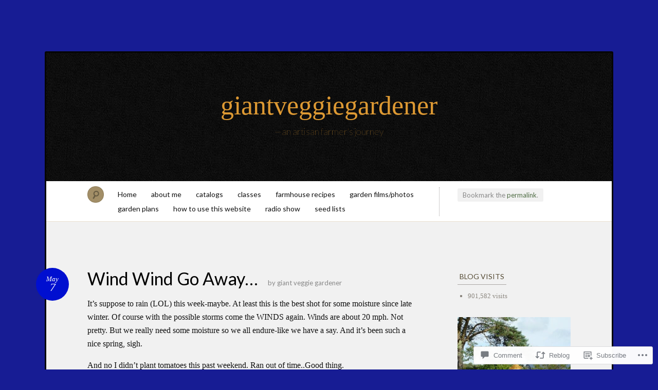

--- FILE ---
content_type: text/html; charset=UTF-8
request_url: https://giantveggiegardener.com/2012/05/07/wind-wind-go-away/
body_size: 34091
content:
<!DOCTYPE html>
<!--[if IE 7]>
<html id="ie7" lang="en">
<![endif]-->
<!--[if IE 8]>
<html id="ie8" lang="en">
<![endif]-->
<!--[if !(IE 7) & !(IE 8)]><!-->
<html lang="en">
<!--<![endif]-->
<head>
<meta charset="UTF-8" />
<meta name="viewport" content="width=device-width" />
<title>Wind Wind Go Away&#8230; &laquo; giantveggiegardener</title>

<link rel="profile" href="http://gmpg.org/xfn/11" />
<link rel="pingback" href="https://giantveggiegardener.com/xmlrpc.php" />
<!--[if lt IE 9]>
<script src="https://s0.wp.com/wp-content/themes/pub/quintus/js/html5.js?m=1315596887i" type="text/javascript"></script>
<![endif]-->

<meta name='robots' content='max-image-preview:large' />
<meta name="google-site-verification" content="36pEX3qQQrfkye3xCoINkeN1v3bSzXE-eYtRlAFG52o" />
<meta name="msvalidate.01" content="3E151E792671C4E8125005BAED3727FC" />
<meta name="p:domain_verify" content="56ae19c7248c4adc724262927e3d361d" />

<!-- Async WordPress.com Remote Login -->
<script id="wpcom_remote_login_js">
var wpcom_remote_login_extra_auth = '';
function wpcom_remote_login_remove_dom_node_id( element_id ) {
	var dom_node = document.getElementById( element_id );
	if ( dom_node ) { dom_node.parentNode.removeChild( dom_node ); }
}
function wpcom_remote_login_remove_dom_node_classes( class_name ) {
	var dom_nodes = document.querySelectorAll( '.' + class_name );
	for ( var i = 0; i < dom_nodes.length; i++ ) {
		dom_nodes[ i ].parentNode.removeChild( dom_nodes[ i ] );
	}
}
function wpcom_remote_login_final_cleanup() {
	wpcom_remote_login_remove_dom_node_classes( "wpcom_remote_login_msg" );
	wpcom_remote_login_remove_dom_node_id( "wpcom_remote_login_key" );
	wpcom_remote_login_remove_dom_node_id( "wpcom_remote_login_validate" );
	wpcom_remote_login_remove_dom_node_id( "wpcom_remote_login_js" );
	wpcom_remote_login_remove_dom_node_id( "wpcom_request_access_iframe" );
	wpcom_remote_login_remove_dom_node_id( "wpcom_request_access_styles" );
}

// Watch for messages back from the remote login
window.addEventListener( "message", function( e ) {
	if ( e.origin === "https://r-login.wordpress.com" ) {
		var data = {};
		try {
			data = JSON.parse( e.data );
		} catch( e ) {
			wpcom_remote_login_final_cleanup();
			return;
		}

		if ( data.msg === 'LOGIN' ) {
			// Clean up the login check iframe
			wpcom_remote_login_remove_dom_node_id( "wpcom_remote_login_key" );

			var id_regex = new RegExp( /^[0-9]+$/ );
			var token_regex = new RegExp( /^.*|.*|.*$/ );
			if (
				token_regex.test( data.token )
				&& id_regex.test( data.wpcomid )
			) {
				// We have everything we need to ask for a login
				var script = document.createElement( "script" );
				script.setAttribute( "id", "wpcom_remote_login_validate" );
				script.src = '/remote-login.php?wpcom_remote_login=validate'
					+ '&wpcomid=' + data.wpcomid
					+ '&token=' + encodeURIComponent( data.token )
					+ '&host=' + window.location.protocol
					+ '//' + window.location.hostname
					+ '&postid=5782'
					+ '&is_singular=1';
				document.body.appendChild( script );
			}

			return;
		}

		// Safari ITP, not logged in, so redirect
		if ( data.msg === 'LOGIN-REDIRECT' ) {
			window.location = 'https://wordpress.com/log-in?redirect_to=' + window.location.href;
			return;
		}

		// Safari ITP, storage access failed, remove the request
		if ( data.msg === 'LOGIN-REMOVE' ) {
			var css_zap = 'html { -webkit-transition: margin-top 1s; transition: margin-top 1s; } /* 9001 */ html { margin-top: 0 !important; } * html body { margin-top: 0 !important; } @media screen and ( max-width: 782px ) { html { margin-top: 0 !important; } * html body { margin-top: 0 !important; } }';
			var style_zap = document.createElement( 'style' );
			style_zap.type = 'text/css';
			style_zap.appendChild( document.createTextNode( css_zap ) );
			document.body.appendChild( style_zap );

			var e = document.getElementById( 'wpcom_request_access_iframe' );
			e.parentNode.removeChild( e );

			document.cookie = 'wordpress_com_login_access=denied; path=/; max-age=31536000';

			return;
		}

		// Safari ITP
		if ( data.msg === 'REQUEST_ACCESS' ) {
			console.log( 'request access: safari' );

			// Check ITP iframe enable/disable knob
			if ( wpcom_remote_login_extra_auth !== 'safari_itp_iframe' ) {
				return;
			}

			// If we are in a "private window" there is no ITP.
			var private_window = false;
			try {
				var opendb = window.openDatabase( null, null, null, null );
			} catch( e ) {
				private_window = true;
			}

			if ( private_window ) {
				console.log( 'private window' );
				return;
			}

			var iframe = document.createElement( 'iframe' );
			iframe.id = 'wpcom_request_access_iframe';
			iframe.setAttribute( 'scrolling', 'no' );
			iframe.setAttribute( 'sandbox', 'allow-storage-access-by-user-activation allow-scripts allow-same-origin allow-top-navigation-by-user-activation' );
			iframe.src = 'https://r-login.wordpress.com/remote-login.php?wpcom_remote_login=request_access&origin=' + encodeURIComponent( data.origin ) + '&wpcomid=' + encodeURIComponent( data.wpcomid );

			var css = 'html { -webkit-transition: margin-top 1s; transition: margin-top 1s; } /* 9001 */ html { margin-top: 46px !important; } * html body { margin-top: 46px !important; } @media screen and ( max-width: 660px ) { html { margin-top: 71px !important; } * html body { margin-top: 71px !important; } #wpcom_request_access_iframe { display: block; height: 71px !important; } } #wpcom_request_access_iframe { border: 0px; height: 46px; position: fixed; top: 0; left: 0; width: 100%; min-width: 100%; z-index: 99999; background: #23282d; } ';

			var style = document.createElement( 'style' );
			style.type = 'text/css';
			style.id = 'wpcom_request_access_styles';
			style.appendChild( document.createTextNode( css ) );
			document.body.appendChild( style );

			document.body.appendChild( iframe );
		}

		if ( data.msg === 'DONE' ) {
			wpcom_remote_login_final_cleanup();
		}
	}
}, false );

// Inject the remote login iframe after the page has had a chance to load
// more critical resources
window.addEventListener( "DOMContentLoaded", function( e ) {
	var iframe = document.createElement( "iframe" );
	iframe.style.display = "none";
	iframe.setAttribute( "scrolling", "no" );
	iframe.setAttribute( "id", "wpcom_remote_login_key" );
	iframe.src = "https://r-login.wordpress.com/remote-login.php"
		+ "?wpcom_remote_login=key"
		+ "&origin=aHR0cHM6Ly9naWFudHZlZ2dpZWdhcmRlbmVyLmNvbQ%3D%3D"
		+ "&wpcomid=11348005"
		+ "&time=" + Math.floor( Date.now() / 1000 );
	document.body.appendChild( iframe );
}, false );
</script>
<link rel='dns-prefetch' href='//s0.wp.com' />
<link rel='dns-prefetch' href='//widgets.wp.com' />
<link rel='dns-prefetch' href='//wordpress.com' />
<link rel='dns-prefetch' href='//fonts-api.wp.com' />
<link rel="alternate" type="application/rss+xml" title="giantveggiegardener &raquo; Feed" href="https://giantveggiegardener.com/feed/" />
<link rel="alternate" type="application/rss+xml" title="giantveggiegardener &raquo; Comments Feed" href="https://giantveggiegardener.com/comments/feed/" />
<link rel="alternate" type="application/rss+xml" title="giantveggiegardener &raquo; Wind Wind Go&nbsp;Away&#8230; Comments Feed" href="https://giantveggiegardener.com/2012/05/07/wind-wind-go-away/feed/" />
	<script type="text/javascript">
		/* <![CDATA[ */
		function addLoadEvent(func) {
			var oldonload = window.onload;
			if (typeof window.onload != 'function') {
				window.onload = func;
			} else {
				window.onload = function () {
					oldonload();
					func();
				}
			}
		}
		/* ]]> */
	</script>
	<link crossorigin='anonymous' rel='stylesheet' id='all-css-0-1' href='/_static/??-eJx9jEEKwkAMAD/kGqq2pQfxLXUbNe1uNjYJ4u+VIghSPA7MDDwkxMKGbJA9SPIrscKIJn2cPgzqDLkMnlBhxtQbDkGK2g9to+oG1o+JJvx+F/qnE1+IyZ5gN8zvUPwMdyc2X7JTPlZtvd+1XXOoxxciyUmr&cssminify=yes' type='text/css' media='all' />
<style id='wp-emoji-styles-inline-css'>

	img.wp-smiley, img.emoji {
		display: inline !important;
		border: none !important;
		box-shadow: none !important;
		height: 1em !important;
		width: 1em !important;
		margin: 0 0.07em !important;
		vertical-align: -0.1em !important;
		background: none !important;
		padding: 0 !important;
	}
/*# sourceURL=wp-emoji-styles-inline-css */
</style>
<link crossorigin='anonymous' rel='stylesheet' id='all-css-2-1' href='/wp-content/plugins/gutenberg-core/v22.2.0/build/styles/block-library/style.css?m=1764855221i&cssminify=yes' type='text/css' media='all' />
<style id='wp-block-library-inline-css'>
.has-text-align-justify {
	text-align:justify;
}
.has-text-align-justify{text-align:justify;}

/*# sourceURL=wp-block-library-inline-css */
</style><style id='global-styles-inline-css'>
:root{--wp--preset--aspect-ratio--square: 1;--wp--preset--aspect-ratio--4-3: 4/3;--wp--preset--aspect-ratio--3-4: 3/4;--wp--preset--aspect-ratio--3-2: 3/2;--wp--preset--aspect-ratio--2-3: 2/3;--wp--preset--aspect-ratio--16-9: 16/9;--wp--preset--aspect-ratio--9-16: 9/16;--wp--preset--color--black: #000000;--wp--preset--color--cyan-bluish-gray: #abb8c3;--wp--preset--color--white: #ffffff;--wp--preset--color--pale-pink: #f78da7;--wp--preset--color--vivid-red: #cf2e2e;--wp--preset--color--luminous-vivid-orange: #ff6900;--wp--preset--color--luminous-vivid-amber: #fcb900;--wp--preset--color--light-green-cyan: #7bdcb5;--wp--preset--color--vivid-green-cyan: #00d084;--wp--preset--color--pale-cyan-blue: #8ed1fc;--wp--preset--color--vivid-cyan-blue: #0693e3;--wp--preset--color--vivid-purple: #9b51e0;--wp--preset--gradient--vivid-cyan-blue-to-vivid-purple: linear-gradient(135deg,rgb(6,147,227) 0%,rgb(155,81,224) 100%);--wp--preset--gradient--light-green-cyan-to-vivid-green-cyan: linear-gradient(135deg,rgb(122,220,180) 0%,rgb(0,208,130) 100%);--wp--preset--gradient--luminous-vivid-amber-to-luminous-vivid-orange: linear-gradient(135deg,rgb(252,185,0) 0%,rgb(255,105,0) 100%);--wp--preset--gradient--luminous-vivid-orange-to-vivid-red: linear-gradient(135deg,rgb(255,105,0) 0%,rgb(207,46,46) 100%);--wp--preset--gradient--very-light-gray-to-cyan-bluish-gray: linear-gradient(135deg,rgb(238,238,238) 0%,rgb(169,184,195) 100%);--wp--preset--gradient--cool-to-warm-spectrum: linear-gradient(135deg,rgb(74,234,220) 0%,rgb(151,120,209) 20%,rgb(207,42,186) 40%,rgb(238,44,130) 60%,rgb(251,105,98) 80%,rgb(254,248,76) 100%);--wp--preset--gradient--blush-light-purple: linear-gradient(135deg,rgb(255,206,236) 0%,rgb(152,150,240) 100%);--wp--preset--gradient--blush-bordeaux: linear-gradient(135deg,rgb(254,205,165) 0%,rgb(254,45,45) 50%,rgb(107,0,62) 100%);--wp--preset--gradient--luminous-dusk: linear-gradient(135deg,rgb(255,203,112) 0%,rgb(199,81,192) 50%,rgb(65,88,208) 100%);--wp--preset--gradient--pale-ocean: linear-gradient(135deg,rgb(255,245,203) 0%,rgb(182,227,212) 50%,rgb(51,167,181) 100%);--wp--preset--gradient--electric-grass: linear-gradient(135deg,rgb(202,248,128) 0%,rgb(113,206,126) 100%);--wp--preset--gradient--midnight: linear-gradient(135deg,rgb(2,3,129) 0%,rgb(40,116,252) 100%);--wp--preset--font-size--small: 13px;--wp--preset--font-size--medium: 20px;--wp--preset--font-size--large: 36px;--wp--preset--font-size--x-large: 42px;--wp--preset--font-family--albert-sans: 'Albert Sans', sans-serif;--wp--preset--font-family--alegreya: Alegreya, serif;--wp--preset--font-family--arvo: Arvo, serif;--wp--preset--font-family--bodoni-moda: 'Bodoni Moda', serif;--wp--preset--font-family--bricolage-grotesque: 'Bricolage Grotesque', sans-serif;--wp--preset--font-family--cabin: Cabin, sans-serif;--wp--preset--font-family--chivo: Chivo, sans-serif;--wp--preset--font-family--commissioner: Commissioner, sans-serif;--wp--preset--font-family--cormorant: Cormorant, serif;--wp--preset--font-family--courier-prime: 'Courier Prime', monospace;--wp--preset--font-family--crimson-pro: 'Crimson Pro', serif;--wp--preset--font-family--dm-mono: 'DM Mono', monospace;--wp--preset--font-family--dm-sans: 'DM Sans', sans-serif;--wp--preset--font-family--dm-serif-display: 'DM Serif Display', serif;--wp--preset--font-family--domine: Domine, serif;--wp--preset--font-family--eb-garamond: 'EB Garamond', serif;--wp--preset--font-family--epilogue: Epilogue, sans-serif;--wp--preset--font-family--fahkwang: Fahkwang, sans-serif;--wp--preset--font-family--figtree: Figtree, sans-serif;--wp--preset--font-family--fira-sans: 'Fira Sans', sans-serif;--wp--preset--font-family--fjalla-one: 'Fjalla One', sans-serif;--wp--preset--font-family--fraunces: Fraunces, serif;--wp--preset--font-family--gabarito: Gabarito, system-ui;--wp--preset--font-family--ibm-plex-mono: 'IBM Plex Mono', monospace;--wp--preset--font-family--ibm-plex-sans: 'IBM Plex Sans', sans-serif;--wp--preset--font-family--ibarra-real-nova: 'Ibarra Real Nova', serif;--wp--preset--font-family--instrument-serif: 'Instrument Serif', serif;--wp--preset--font-family--inter: Inter, sans-serif;--wp--preset--font-family--josefin-sans: 'Josefin Sans', sans-serif;--wp--preset--font-family--jost: Jost, sans-serif;--wp--preset--font-family--libre-baskerville: 'Libre Baskerville', serif;--wp--preset--font-family--libre-franklin: 'Libre Franklin', sans-serif;--wp--preset--font-family--literata: Literata, serif;--wp--preset--font-family--lora: Lora, serif;--wp--preset--font-family--merriweather: Merriweather, serif;--wp--preset--font-family--montserrat: Montserrat, sans-serif;--wp--preset--font-family--newsreader: Newsreader, serif;--wp--preset--font-family--noto-sans-mono: 'Noto Sans Mono', sans-serif;--wp--preset--font-family--nunito: Nunito, sans-serif;--wp--preset--font-family--open-sans: 'Open Sans', sans-serif;--wp--preset--font-family--overpass: Overpass, sans-serif;--wp--preset--font-family--pt-serif: 'PT Serif', serif;--wp--preset--font-family--petrona: Petrona, serif;--wp--preset--font-family--piazzolla: Piazzolla, serif;--wp--preset--font-family--playfair-display: 'Playfair Display', serif;--wp--preset--font-family--plus-jakarta-sans: 'Plus Jakarta Sans', sans-serif;--wp--preset--font-family--poppins: Poppins, sans-serif;--wp--preset--font-family--raleway: Raleway, sans-serif;--wp--preset--font-family--roboto: Roboto, sans-serif;--wp--preset--font-family--roboto-slab: 'Roboto Slab', serif;--wp--preset--font-family--rubik: Rubik, sans-serif;--wp--preset--font-family--rufina: Rufina, serif;--wp--preset--font-family--sora: Sora, sans-serif;--wp--preset--font-family--source-sans-3: 'Source Sans 3', sans-serif;--wp--preset--font-family--source-serif-4: 'Source Serif 4', serif;--wp--preset--font-family--space-mono: 'Space Mono', monospace;--wp--preset--font-family--syne: Syne, sans-serif;--wp--preset--font-family--texturina: Texturina, serif;--wp--preset--font-family--urbanist: Urbanist, sans-serif;--wp--preset--font-family--work-sans: 'Work Sans', sans-serif;--wp--preset--spacing--20: 0.44rem;--wp--preset--spacing--30: 0.67rem;--wp--preset--spacing--40: 1rem;--wp--preset--spacing--50: 1.5rem;--wp--preset--spacing--60: 2.25rem;--wp--preset--spacing--70: 3.38rem;--wp--preset--spacing--80: 5.06rem;--wp--preset--shadow--natural: 6px 6px 9px rgba(0, 0, 0, 0.2);--wp--preset--shadow--deep: 12px 12px 50px rgba(0, 0, 0, 0.4);--wp--preset--shadow--sharp: 6px 6px 0px rgba(0, 0, 0, 0.2);--wp--preset--shadow--outlined: 6px 6px 0px -3px rgb(255, 255, 255), 6px 6px rgb(0, 0, 0);--wp--preset--shadow--crisp: 6px 6px 0px rgb(0, 0, 0);}:where(.is-layout-flex){gap: 0.5em;}:where(.is-layout-grid){gap: 0.5em;}body .is-layout-flex{display: flex;}.is-layout-flex{flex-wrap: wrap;align-items: center;}.is-layout-flex > :is(*, div){margin: 0;}body .is-layout-grid{display: grid;}.is-layout-grid > :is(*, div){margin: 0;}:where(.wp-block-columns.is-layout-flex){gap: 2em;}:where(.wp-block-columns.is-layout-grid){gap: 2em;}:where(.wp-block-post-template.is-layout-flex){gap: 1.25em;}:where(.wp-block-post-template.is-layout-grid){gap: 1.25em;}.has-black-color{color: var(--wp--preset--color--black) !important;}.has-cyan-bluish-gray-color{color: var(--wp--preset--color--cyan-bluish-gray) !important;}.has-white-color{color: var(--wp--preset--color--white) !important;}.has-pale-pink-color{color: var(--wp--preset--color--pale-pink) !important;}.has-vivid-red-color{color: var(--wp--preset--color--vivid-red) !important;}.has-luminous-vivid-orange-color{color: var(--wp--preset--color--luminous-vivid-orange) !important;}.has-luminous-vivid-amber-color{color: var(--wp--preset--color--luminous-vivid-amber) !important;}.has-light-green-cyan-color{color: var(--wp--preset--color--light-green-cyan) !important;}.has-vivid-green-cyan-color{color: var(--wp--preset--color--vivid-green-cyan) !important;}.has-pale-cyan-blue-color{color: var(--wp--preset--color--pale-cyan-blue) !important;}.has-vivid-cyan-blue-color{color: var(--wp--preset--color--vivid-cyan-blue) !important;}.has-vivid-purple-color{color: var(--wp--preset--color--vivid-purple) !important;}.has-black-background-color{background-color: var(--wp--preset--color--black) !important;}.has-cyan-bluish-gray-background-color{background-color: var(--wp--preset--color--cyan-bluish-gray) !important;}.has-white-background-color{background-color: var(--wp--preset--color--white) !important;}.has-pale-pink-background-color{background-color: var(--wp--preset--color--pale-pink) !important;}.has-vivid-red-background-color{background-color: var(--wp--preset--color--vivid-red) !important;}.has-luminous-vivid-orange-background-color{background-color: var(--wp--preset--color--luminous-vivid-orange) !important;}.has-luminous-vivid-amber-background-color{background-color: var(--wp--preset--color--luminous-vivid-amber) !important;}.has-light-green-cyan-background-color{background-color: var(--wp--preset--color--light-green-cyan) !important;}.has-vivid-green-cyan-background-color{background-color: var(--wp--preset--color--vivid-green-cyan) !important;}.has-pale-cyan-blue-background-color{background-color: var(--wp--preset--color--pale-cyan-blue) !important;}.has-vivid-cyan-blue-background-color{background-color: var(--wp--preset--color--vivid-cyan-blue) !important;}.has-vivid-purple-background-color{background-color: var(--wp--preset--color--vivid-purple) !important;}.has-black-border-color{border-color: var(--wp--preset--color--black) !important;}.has-cyan-bluish-gray-border-color{border-color: var(--wp--preset--color--cyan-bluish-gray) !important;}.has-white-border-color{border-color: var(--wp--preset--color--white) !important;}.has-pale-pink-border-color{border-color: var(--wp--preset--color--pale-pink) !important;}.has-vivid-red-border-color{border-color: var(--wp--preset--color--vivid-red) !important;}.has-luminous-vivid-orange-border-color{border-color: var(--wp--preset--color--luminous-vivid-orange) !important;}.has-luminous-vivid-amber-border-color{border-color: var(--wp--preset--color--luminous-vivid-amber) !important;}.has-light-green-cyan-border-color{border-color: var(--wp--preset--color--light-green-cyan) !important;}.has-vivid-green-cyan-border-color{border-color: var(--wp--preset--color--vivid-green-cyan) !important;}.has-pale-cyan-blue-border-color{border-color: var(--wp--preset--color--pale-cyan-blue) !important;}.has-vivid-cyan-blue-border-color{border-color: var(--wp--preset--color--vivid-cyan-blue) !important;}.has-vivid-purple-border-color{border-color: var(--wp--preset--color--vivid-purple) !important;}.has-vivid-cyan-blue-to-vivid-purple-gradient-background{background: var(--wp--preset--gradient--vivid-cyan-blue-to-vivid-purple) !important;}.has-light-green-cyan-to-vivid-green-cyan-gradient-background{background: var(--wp--preset--gradient--light-green-cyan-to-vivid-green-cyan) !important;}.has-luminous-vivid-amber-to-luminous-vivid-orange-gradient-background{background: var(--wp--preset--gradient--luminous-vivid-amber-to-luminous-vivid-orange) !important;}.has-luminous-vivid-orange-to-vivid-red-gradient-background{background: var(--wp--preset--gradient--luminous-vivid-orange-to-vivid-red) !important;}.has-very-light-gray-to-cyan-bluish-gray-gradient-background{background: var(--wp--preset--gradient--very-light-gray-to-cyan-bluish-gray) !important;}.has-cool-to-warm-spectrum-gradient-background{background: var(--wp--preset--gradient--cool-to-warm-spectrum) !important;}.has-blush-light-purple-gradient-background{background: var(--wp--preset--gradient--blush-light-purple) !important;}.has-blush-bordeaux-gradient-background{background: var(--wp--preset--gradient--blush-bordeaux) !important;}.has-luminous-dusk-gradient-background{background: var(--wp--preset--gradient--luminous-dusk) !important;}.has-pale-ocean-gradient-background{background: var(--wp--preset--gradient--pale-ocean) !important;}.has-electric-grass-gradient-background{background: var(--wp--preset--gradient--electric-grass) !important;}.has-midnight-gradient-background{background: var(--wp--preset--gradient--midnight) !important;}.has-small-font-size{font-size: var(--wp--preset--font-size--small) !important;}.has-medium-font-size{font-size: var(--wp--preset--font-size--medium) !important;}.has-large-font-size{font-size: var(--wp--preset--font-size--large) !important;}.has-x-large-font-size{font-size: var(--wp--preset--font-size--x-large) !important;}.has-albert-sans-font-family{font-family: var(--wp--preset--font-family--albert-sans) !important;}.has-alegreya-font-family{font-family: var(--wp--preset--font-family--alegreya) !important;}.has-arvo-font-family{font-family: var(--wp--preset--font-family--arvo) !important;}.has-bodoni-moda-font-family{font-family: var(--wp--preset--font-family--bodoni-moda) !important;}.has-bricolage-grotesque-font-family{font-family: var(--wp--preset--font-family--bricolage-grotesque) !important;}.has-cabin-font-family{font-family: var(--wp--preset--font-family--cabin) !important;}.has-chivo-font-family{font-family: var(--wp--preset--font-family--chivo) !important;}.has-commissioner-font-family{font-family: var(--wp--preset--font-family--commissioner) !important;}.has-cormorant-font-family{font-family: var(--wp--preset--font-family--cormorant) !important;}.has-courier-prime-font-family{font-family: var(--wp--preset--font-family--courier-prime) !important;}.has-crimson-pro-font-family{font-family: var(--wp--preset--font-family--crimson-pro) !important;}.has-dm-mono-font-family{font-family: var(--wp--preset--font-family--dm-mono) !important;}.has-dm-sans-font-family{font-family: var(--wp--preset--font-family--dm-sans) !important;}.has-dm-serif-display-font-family{font-family: var(--wp--preset--font-family--dm-serif-display) !important;}.has-domine-font-family{font-family: var(--wp--preset--font-family--domine) !important;}.has-eb-garamond-font-family{font-family: var(--wp--preset--font-family--eb-garamond) !important;}.has-epilogue-font-family{font-family: var(--wp--preset--font-family--epilogue) !important;}.has-fahkwang-font-family{font-family: var(--wp--preset--font-family--fahkwang) !important;}.has-figtree-font-family{font-family: var(--wp--preset--font-family--figtree) !important;}.has-fira-sans-font-family{font-family: var(--wp--preset--font-family--fira-sans) !important;}.has-fjalla-one-font-family{font-family: var(--wp--preset--font-family--fjalla-one) !important;}.has-fraunces-font-family{font-family: var(--wp--preset--font-family--fraunces) !important;}.has-gabarito-font-family{font-family: var(--wp--preset--font-family--gabarito) !important;}.has-ibm-plex-mono-font-family{font-family: var(--wp--preset--font-family--ibm-plex-mono) !important;}.has-ibm-plex-sans-font-family{font-family: var(--wp--preset--font-family--ibm-plex-sans) !important;}.has-ibarra-real-nova-font-family{font-family: var(--wp--preset--font-family--ibarra-real-nova) !important;}.has-instrument-serif-font-family{font-family: var(--wp--preset--font-family--instrument-serif) !important;}.has-inter-font-family{font-family: var(--wp--preset--font-family--inter) !important;}.has-josefin-sans-font-family{font-family: var(--wp--preset--font-family--josefin-sans) !important;}.has-jost-font-family{font-family: var(--wp--preset--font-family--jost) !important;}.has-libre-baskerville-font-family{font-family: var(--wp--preset--font-family--libre-baskerville) !important;}.has-libre-franklin-font-family{font-family: var(--wp--preset--font-family--libre-franklin) !important;}.has-literata-font-family{font-family: var(--wp--preset--font-family--literata) !important;}.has-lora-font-family{font-family: var(--wp--preset--font-family--lora) !important;}.has-merriweather-font-family{font-family: var(--wp--preset--font-family--merriweather) !important;}.has-montserrat-font-family{font-family: var(--wp--preset--font-family--montserrat) !important;}.has-newsreader-font-family{font-family: var(--wp--preset--font-family--newsreader) !important;}.has-noto-sans-mono-font-family{font-family: var(--wp--preset--font-family--noto-sans-mono) !important;}.has-nunito-font-family{font-family: var(--wp--preset--font-family--nunito) !important;}.has-open-sans-font-family{font-family: var(--wp--preset--font-family--open-sans) !important;}.has-overpass-font-family{font-family: var(--wp--preset--font-family--overpass) !important;}.has-pt-serif-font-family{font-family: var(--wp--preset--font-family--pt-serif) !important;}.has-petrona-font-family{font-family: var(--wp--preset--font-family--petrona) !important;}.has-piazzolla-font-family{font-family: var(--wp--preset--font-family--piazzolla) !important;}.has-playfair-display-font-family{font-family: var(--wp--preset--font-family--playfair-display) !important;}.has-plus-jakarta-sans-font-family{font-family: var(--wp--preset--font-family--plus-jakarta-sans) !important;}.has-poppins-font-family{font-family: var(--wp--preset--font-family--poppins) !important;}.has-raleway-font-family{font-family: var(--wp--preset--font-family--raleway) !important;}.has-roboto-font-family{font-family: var(--wp--preset--font-family--roboto) !important;}.has-roboto-slab-font-family{font-family: var(--wp--preset--font-family--roboto-slab) !important;}.has-rubik-font-family{font-family: var(--wp--preset--font-family--rubik) !important;}.has-rufina-font-family{font-family: var(--wp--preset--font-family--rufina) !important;}.has-sora-font-family{font-family: var(--wp--preset--font-family--sora) !important;}.has-source-sans-3-font-family{font-family: var(--wp--preset--font-family--source-sans-3) !important;}.has-source-serif-4-font-family{font-family: var(--wp--preset--font-family--source-serif-4) !important;}.has-space-mono-font-family{font-family: var(--wp--preset--font-family--space-mono) !important;}.has-syne-font-family{font-family: var(--wp--preset--font-family--syne) !important;}.has-texturina-font-family{font-family: var(--wp--preset--font-family--texturina) !important;}.has-urbanist-font-family{font-family: var(--wp--preset--font-family--urbanist) !important;}.has-work-sans-font-family{font-family: var(--wp--preset--font-family--work-sans) !important;}
/*# sourceURL=global-styles-inline-css */
</style>

<style id='classic-theme-styles-inline-css'>
/*! This file is auto-generated */
.wp-block-button__link{color:#fff;background-color:#32373c;border-radius:9999px;box-shadow:none;text-decoration:none;padding:calc(.667em + 2px) calc(1.333em + 2px);font-size:1.125em}.wp-block-file__button{background:#32373c;color:#fff;text-decoration:none}
/*# sourceURL=/wp-includes/css/classic-themes.min.css */
</style>
<link crossorigin='anonymous' rel='stylesheet' id='all-css-4-1' href='/_static/??-eJx9j8sOwkAIRX/IkTZGGxfGTzHzIHVq55GBaf18aZpu1HRD4MLhAsxZ2RQZI0OoKo+195HApoKih6wZZCKg8xpHDDJ2tEQH+I/N3vXIgtOWK8b3PpLFRhmTCxIpicHXoPgpXrTHDchZ25cSaV2xNoBq3HqPCaNLBXTlFDSztz8UULFgqh8dTFiMOIu4fEnf9XLLPdza7tI07fl66oYPKzZ26Q==&cssminify=yes' type='text/css' media='all' />
<link rel='stylesheet' id='verbum-gutenberg-css-css' href='https://widgets.wp.com/verbum-block-editor/block-editor.css?ver=1738686361' media='all' />
<link crossorigin='anonymous' rel='stylesheet' id='all-css-6-1' href='/_static/??/wp-content/mu-plugins/comment-likes/css/comment-likes.css,/i/noticons/noticons.css,/wp-content/themes/pub/quintus/style.css?m=1741693338j&cssminify=yes' type='text/css' media='all' />
<link rel='stylesheet' id='lato-css' href='https://fonts-api.wp.com/css?family=Lato%3A100%2C400%2C700&#038;v2&#038;subset=latin%2Clatin-ext&#038;ver=6.9-RC2-61304' media='all' />
<link crossorigin='anonymous' rel='stylesheet' id='all-css-8-1' href='/wp-content/themes/pub/quintus/colors/archaic.css?m=1313443346i&cssminify=yes' type='text/css' media='all' />
<style id='jetpack_facebook_likebox-inline-css'>
.widget_facebook_likebox {
	overflow: hidden;
}

/*# sourceURL=/wp-content/mu-plugins/jetpack-plugin/sun/modules/widgets/facebook-likebox/style.css */
</style>
<link crossorigin='anonymous' rel='stylesheet' id='all-css-10-1' href='/_static/??-eJzTLy/QTc7PK0nNK9HPLdUtyClNz8wr1i9KTcrJTwcy0/WTi5G5ekCujj52Temp+bo5+cmJJZn5eSgc3bScxMwikFb7XFtDE1NLExMLc0OTLACohS2q&cssminify=yes' type='text/css' media='all' />
<link crossorigin='anonymous' rel='stylesheet' id='print-css-11-1' href='/wp-content/mu-plugins/global-print/global-print.css?m=1465851035i&cssminify=yes' type='text/css' media='print' />
<style id='jetpack-global-styles-frontend-style-inline-css'>
:root { --font-headings: unset; --font-base: unset; --font-headings-default: -apple-system,BlinkMacSystemFont,"Segoe UI",Roboto,Oxygen-Sans,Ubuntu,Cantarell,"Helvetica Neue",sans-serif; --font-base-default: -apple-system,BlinkMacSystemFont,"Segoe UI",Roboto,Oxygen-Sans,Ubuntu,Cantarell,"Helvetica Neue",sans-serif;}
/*# sourceURL=jetpack-global-styles-frontend-style-inline-css */
</style>
<link crossorigin='anonymous' rel='stylesheet' id='all-css-14-1' href='/_static/??-eJyNjcsKAjEMRX/IGtQZBxfip0hMS9sxTYppGfx7H7gRN+7ugcs5sFRHKi1Ig9Jd5R6zGMyhVaTrh8G6QFHfORhYwlvw6P39PbPENZmt4G/ROQuBKWVkxxrVvuBH1lIoz2waILJekF+HUzlupnG3nQ77YZwfuRJIaQ==&cssminify=yes' type='text/css' media='all' />
<script type="text/javascript" id="jetpack_related-posts-js-extra">
/* <![CDATA[ */
var related_posts_js_options = {"post_heading":"h4"};
//# sourceURL=jetpack_related-posts-js-extra
/* ]]> */
</script>
<script type="text/javascript" id="wpcom-actionbar-placeholder-js-extra">
/* <![CDATA[ */
var actionbardata = {"siteID":"11348005","postID":"5782","siteURL":"https://giantveggiegardener.com","xhrURL":"https://giantveggiegardener.com/wp-admin/admin-ajax.php","nonce":"a1fa0fa1af","isLoggedIn":"","statusMessage":"","subsEmailDefault":"instantly","proxyScriptUrl":"https://s0.wp.com/wp-content/js/wpcom-proxy-request.js?m=1513050504i&amp;ver=20211021","shortlink":"https://wp.me/pLC8l-1vg","i18n":{"followedText":"New posts from this site will now appear in your \u003Ca href=\"https://wordpress.com/reader\"\u003EReader\u003C/a\u003E","foldBar":"Collapse this bar","unfoldBar":"Expand this bar","shortLinkCopied":"Shortlink copied to clipboard."}};
//# sourceURL=wpcom-actionbar-placeholder-js-extra
/* ]]> */
</script>
<script type="text/javascript" id="jetpack-mu-wpcom-settings-js-before">
/* <![CDATA[ */
var JETPACK_MU_WPCOM_SETTINGS = {"assetsUrl":"https://s0.wp.com/wp-content/mu-plugins/jetpack-mu-wpcom-plugin/sun/jetpack_vendor/automattic/jetpack-mu-wpcom/src/build/"};
//# sourceURL=jetpack-mu-wpcom-settings-js-before
/* ]]> */
</script>
<script crossorigin='anonymous' type='text/javascript'  src='/_static/??/wp-content/mu-plugins/jetpack-plugin/sun/_inc/build/related-posts/related-posts.min.js,/wp-content/js/rlt-proxy.js?m=1755011788j'></script>
<script type="text/javascript" id="rlt-proxy-js-after">
/* <![CDATA[ */
	rltInitialize( {"token":null,"iframeOrigins":["https:\/\/widgets.wp.com"]} );
//# sourceURL=rlt-proxy-js-after
/* ]]> */
</script>
<link rel="EditURI" type="application/rsd+xml" title="RSD" href="https://giantveggiegardener.wordpress.com/xmlrpc.php?rsd" />
<meta name="generator" content="WordPress.com" />
<link rel="canonical" href="https://giantveggiegardener.com/2012/05/07/wind-wind-go-away/" />
<link rel='shortlink' href='https://wp.me/pLC8l-1vg' />
<link rel="alternate" type="application/json+oembed" href="https://public-api.wordpress.com/oembed/?format=json&amp;url=https%3A%2F%2Fgiantveggiegardener.com%2F2012%2F05%2F07%2Fwind-wind-go-away%2F&amp;for=wpcom-auto-discovery" /><link rel="alternate" type="application/xml+oembed" href="https://public-api.wordpress.com/oembed/?format=xml&amp;url=https%3A%2F%2Fgiantveggiegardener.com%2F2012%2F05%2F07%2Fwind-wind-go-away%2F&amp;for=wpcom-auto-discovery" />
<!-- Jetpack Open Graph Tags -->
<meta property="og:type" content="article" />
<meta property="og:title" content="Wind Wind Go Away&#8230;" />
<meta property="og:url" content="https://giantveggiegardener.com/2012/05/07/wind-wind-go-away/" />
<meta property="og:description" content="It&#8217;s suppose to rain (LOL) this week-maybe. At least this is the best shot for some moisture since late winter. Of course with the possible storms come the WINDS again. Winds are about 20 mph…" />
<meta property="article:published_time" content="2012-05-08T02:35:17+00:00" />
<meta property="article:modified_time" content="2012-05-08T02:37:45+00:00" />
<meta property="og:site_name" content="giantveggiegardener" />
<meta property="og:image" content="https://secure.gravatar.com/blavatar/32a4a8bc5d2ea5ddf9922c91f340218ed05ef7ed57afa75c4f885fcc5cb4be89?s=200&#038;ts=1768116094" />
<meta property="og:image:width" content="200" />
<meta property="og:image:height" content="200" />
<meta property="og:image:alt" content="" />
<meta property="og:locale" content="en_US" />
<meta property="article:publisher" content="https://www.facebook.com/WordPresscom" />
<meta name="twitter:creator" content="@cabocabo" />
<meta name="twitter:site" content="@cabocabo" />
<meta name="twitter:text:title" content="Wind Wind Go&nbsp;Away&#8230;" />
<meta name="twitter:image" content="https://secure.gravatar.com/blavatar/32a4a8bc5d2ea5ddf9922c91f340218ed05ef7ed57afa75c4f885fcc5cb4be89?s=240" />
<meta name="twitter:card" content="summary" />

<!-- End Jetpack Open Graph Tags -->
<link rel="shortcut icon" type="image/x-icon" href="https://secure.gravatar.com/blavatar/32a4a8bc5d2ea5ddf9922c91f340218ed05ef7ed57afa75c4f885fcc5cb4be89?s=32" sizes="16x16" />
<link rel="icon" type="image/x-icon" href="https://secure.gravatar.com/blavatar/32a4a8bc5d2ea5ddf9922c91f340218ed05ef7ed57afa75c4f885fcc5cb4be89?s=32" sizes="16x16" />
<link rel="apple-touch-icon" href="https://secure.gravatar.com/blavatar/32a4a8bc5d2ea5ddf9922c91f340218ed05ef7ed57afa75c4f885fcc5cb4be89?s=114" />
<link rel='openid.server' href='https://giantveggiegardener.com/?openidserver=1' />
<link rel='openid.delegate' href='https://giantveggiegardener.com/' />
<link rel="search" type="application/opensearchdescription+xml" href="https://giantveggiegardener.com/osd.xml" title="giantveggiegardener" />
<link rel="search" type="application/opensearchdescription+xml" href="https://s1.wp.com/opensearch.xml" title="WordPress.com" />
<meta name="theme-color" content="#171c94" />
		<style type="text/css">
		body {
			background-image: none;
		}
		</style>
			<style type="text/css">
			.recentcomments a {
				display: inline !important;
				padding: 0 !important;
				margin: 0 !important;
			}

			table.recentcommentsavatartop img.avatar, table.recentcommentsavatarend img.avatar {
				border: 0px;
				margin: 0;
			}

			table.recentcommentsavatartop a, table.recentcommentsavatarend a {
				border: 0px !important;
				background-color: transparent !important;
			}

			td.recentcommentsavatarend, td.recentcommentsavatartop {
				padding: 0px 0px 1px 0px;
				margin: 0px;
			}

			td.recentcommentstextend {
				border: none !important;
				padding: 0px 0px 2px 10px;
			}

			.rtl td.recentcommentstextend {
				padding: 0px 10px 2px 0px;
			}

			td.recentcommentstexttop {
				border: none;
				padding: 0px 0px 0px 10px;
			}

			.rtl td.recentcommentstexttop {
				padding: 0px 10px 0px 0px;
			}
		</style>
		<meta name="description" content="It&#039;s suppose to rain (LOL) this week-maybe. At least this is the best shot for some moisture since late winter. Of course with the possible storms come the WINDS again. Winds are about 20 mph. Not pretty. But we really need some moisture so we all endure-like we have a say. And it&#039;s been such&hellip;" />

	<style type="text/css">
		#ie7 .blog-header .site-branding {
			display: block;
		}
	</style>
		<style type="text/css">
			#site-title a,
		#site-description {
			color: #dd9933		}
		</style>
	<style type="text/css" id="custom-background-css">
body.custom-background { background-color: #171c94; }
</style>
	<style type="text/css" id="custom-colors-css">.content article {
	background-image: none;
}
#page { background-color: #f1f1f1;}
.blog-footer a { color: #F1F1F1;}
#access { background-color: #fff;}
#content nav div a { color: #FFFFFF;}
footer.entry-meta .comments-link a { fg1: #fff;}
.entry-meta .entry-date { color: #FFFFFF;}
.blog-footer { color: #B2B2B2;}
body { background: #171c94;}
footer.entry-meta { border-color: #403634;}
footer.entry-meta { border-color: rgba( 64, 54, 52, 0.4 );}
.widget .widget-title { border-color: #403634;}
.widget .widget-title { border-color: rgba( 64, 54, 52, 0.4 );}
#access .menu { border-color: #403634;}
#access .menu { border-color: rgba( 64, 54, 52, 0.5 );}
#content nav div a { background-color: #403634;}
#content nav div a { border-color: #241E1D;}
#content nav div a:hover { background-color: #080706;}
#content nav div a:hover { border-color: #000000;}
footer.entry-meta .comments-link a { background-color: #403634;}
footer.entry-meta .comments-link a:hover { background-color: #241E1D;}
#respond label { background-color: #403634;}
#wp-calendar tbody td { background-color: #403634;}
.entry-meta .entry-date { background-color: #000fd0;}
.blog-footer { background-color: #000fd0;}
.page-link a { background-color: #000fd0;}
.page-link a:hover { background-color: #00076B;}
.content .page-link a { color: #FAFAFE;}
#wp-calendar tbody #today { background-color: #000fd0;}
.widget_authors img + strong { background-color: #000fd0;}
.content a { color: #4F6D44;}
.entry-meta .entry-date:hover { color: #c8d9bf;}
.image-attachment .entry-content .entry-attachment { background-color: #c8d9bf;}
.wp-caption { background-color: #c8d9bf;}
#comments #comments-title em:before { color: #c8d9bf;}
#comments #comments-title em:after { color: #c8d9bf;}
.widget_authors a:hover strong { color: #c8d9bf;}
.entry-title, .entry-title a { color: #000000;}
.widget_authors img + strong { color: #000000;}
.widget_authors a:hover strong { background-color: #000000;}
</style>
<link crossorigin='anonymous' rel='stylesheet' id='all-css-0-3' href='/wp-content/mu-plugins/jetpack-plugin/sun/_inc/build/subscriptions/subscriptions.min.css?m=1753981412i&cssminify=yes' type='text/css' media='all' />
</head>

<body class="wp-singular post-template-default single single-post postid-5782 single-format-standard custom-background wp-theme-pubquintus customizer-styles-applied color-archaic jetpack-reblog-enabled custom-colors">

<div id="page" class="hfeed">
		<header class="blog-header" role="banner">
		<div class="site-branding">
			<h1 id="site-title"><a href="https://giantveggiegardener.com/" title="giantveggiegardener" rel="home">giantveggiegardener</a></h1>
			<h2 id="site-description">—an artisan farmer&#039;s journey</h2>
		</div>
	</header>

	<nav id="access" role="navigation">
		<form method="get" id="searchform" action="https://giantveggiegardener.com/">
	<input type="text" class="field" name="s" id="s" placeholder="Search" />
	<label for="s" class="assistive-text">Search</label>
	<input type="submit" class="submit" name="submit" id="searchsubmit" value="Search" />
</form>		<div class="menu-menu-1-container"><ul id="menu-menu-1" class="menu"><li id="menu-item-10880" class="menu-item menu-item-type-custom menu-item-object-custom menu-item-home menu-item-10880"><a href="https://giantveggiegardener.com/">Home</a></li>
<li id="menu-item-10881" class="menu-item menu-item-type-post_type menu-item-object-page menu-item-10881"><a href="https://giantveggiegardener.com/about/">about me</a></li>
<li id="menu-item-10882" class="menu-item menu-item-type-post_type menu-item-object-page menu-item-10882"><a href="https://giantveggiegardener.com/catalogs/">catalogs</a></li>
<li id="menu-item-10883" class="menu-item menu-item-type-post_type menu-item-object-page menu-item-10883"><a href="https://giantveggiegardener.com/2013-classes/">classes</a></li>
<li id="menu-item-10884" class="menu-item menu-item-type-post_type menu-item-object-page menu-item-10884"><a href="https://giantveggiegardener.com/farm-recipes/">farmhouse recipes</a></li>
<li id="menu-item-10885" class="menu-item menu-item-type-post_type menu-item-object-page menu-item-10885"><a href="https://giantveggiegardener.com/2009-giant-veggie-garden/">garden films/photos</a></li>
<li id="menu-item-10886" class="menu-item menu-item-type-post_type menu-item-object-page menu-item-10886"><a href="https://giantveggiegardener.com/garden-plans/">garden plans</a></li>
<li id="menu-item-10887" class="menu-item menu-item-type-post_type menu-item-object-page menu-item-10887"><a href="https://giantveggiegardener.com/how-to-use-this-website/">how to use this website</a></li>
<li id="menu-item-10889" class="menu-item menu-item-type-post_type menu-item-object-page menu-item-10889"><a href="https://giantveggiegardener.com/radio-show/">radio show</a></li>
<li id="menu-item-10890" class="menu-item menu-item-type-post_type menu-item-object-page menu-item-10890"><a href="https://giantveggiegardener.com/2010-seed-lists/">seed lists</a></li>
</ul></div>	</nav>

	<div id="main">
		<div id="primary">
			<div class="content" id="content" role="main">

			
				<nav id="nav-above">
					<span class="permalink">
					Bookmark the <a href="https://giantveggiegardener.com/2012/05/07/wind-wind-go-away/" title="Permalink to Wind Wind Go&nbsp;Away&#8230;" rel="bookmark">permalink</a>.					</span>
				</nav><!-- #nav-above -->

				
<article id="post-5782" class="post-5782 post type-post status-publish format-standard hentry category-general category-weather tag-springs-winds">
	<header class="entry-header">
		<h1 class="entry-title">Wind Wind Go&nbsp;Away&#8230;</h1>
		<div class="entry-meta">
			<a class="entry-date" title="May 7 2012" href="https://giantveggiegardener.com/2012/05/07/wind-wind-go-away/">
				<time datetime="2012-05-07T19:35:17-06:00">May<b>7</b></time>
			</a>
			<span class="entry-byline">
			by <span class="author vcard"><a class="url fn n" href="https://giantveggiegardener.com/author/giantveggiegardener/" title="View all posts by giant veggie gardener">giant veggie gardener</a></span>			</span>
		</div><!-- .entry-meta -->
	</header><!-- .entry-header -->

	<div class="entry-content">
		<p>It&#8217;s suppose to rain (LOL) this week-maybe. At least this is the best shot for some moisture since late winter. Of course with the possible storms come the WINDS again. Winds are about 20 mph. Not pretty. But we really need some moisture so we all endure-like we have a say. And it&#8217;s been such a nice spring, sigh.</p>
<p>And no I didn&#8217;t plant tomatoes this past weekend. Ran out of time..Good thing.</p>
<div id="jp-post-flair" class="sharedaddy sd-rating-enabled sd-like-enabled sd-sharing-enabled"><div class="sd-block sd-rating"><h3 class="sd-title">Rate this:</h3><div class="cs-rating pd-rating" id="pd_rating_holder_1143230_post_5782"></div></div><div class="sharedaddy sd-sharing-enabled"><div class="robots-nocontent sd-block sd-social sd-social-icon-text sd-sharing"><h3 class="sd-title">Share this:</h3><div class="sd-content"><ul><li class="share-twitter"><a rel="nofollow noopener noreferrer"
				data-shared="sharing-twitter-5782"
				class="share-twitter sd-button share-icon"
				href="https://giantveggiegardener.com/2012/05/07/wind-wind-go-away/?share=twitter"
				target="_blank"
				aria-labelledby="sharing-twitter-5782"
				>
				<span id="sharing-twitter-5782" hidden>Click to share on X (Opens in new window)</span>
				<span>X</span>
			</a></li><li class="share-pinterest"><a rel="nofollow noopener noreferrer"
				data-shared="sharing-pinterest-5782"
				class="share-pinterest sd-button share-icon"
				href="https://giantveggiegardener.com/2012/05/07/wind-wind-go-away/?share=pinterest"
				target="_blank"
				aria-labelledby="sharing-pinterest-5782"
				>
				<span id="sharing-pinterest-5782" hidden>Click to share on Pinterest (Opens in new window)</span>
				<span>Pinterest</span>
			</a></li><li class="share-facebook"><a rel="nofollow noopener noreferrer"
				data-shared="sharing-facebook-5782"
				class="share-facebook sd-button share-icon"
				href="https://giantveggiegardener.com/2012/05/07/wind-wind-go-away/?share=facebook"
				target="_blank"
				aria-labelledby="sharing-facebook-5782"
				>
				<span id="sharing-facebook-5782" hidden>Click to share on Facebook (Opens in new window)</span>
				<span>Facebook</span>
			</a></li><li class="share-email"><a rel="nofollow noopener noreferrer"
				data-shared="sharing-email-5782"
				class="share-email sd-button share-icon"
				href="mailto:?subject=%5BShared%20Post%5D%20Wind%20Wind%20Go%20Away...&#038;body=https%3A%2F%2Fgiantveggiegardener.com%2F2012%2F05%2F07%2Fwind-wind-go-away%2F&#038;share=email"
				target="_blank"
				aria-labelledby="sharing-email-5782"
				data-email-share-error-title="Do you have email set up?" data-email-share-error-text="If you&#039;re having problems sharing via email, you might not have email set up for your browser. You may need to create a new email yourself." data-email-share-nonce="48f2bf1cb4" data-email-share-track-url="https://giantveggiegardener.com/2012/05/07/wind-wind-go-away/?share=email">
				<span id="sharing-email-5782" hidden>Click to email a link to a friend (Opens in new window)</span>
				<span>Email</span>
			</a></li><li class="share-tumblr"><a rel="nofollow noopener noreferrer"
				data-shared="sharing-tumblr-5782"
				class="share-tumblr sd-button share-icon"
				href="https://giantveggiegardener.com/2012/05/07/wind-wind-go-away/?share=tumblr"
				target="_blank"
				aria-labelledby="sharing-tumblr-5782"
				>
				<span id="sharing-tumblr-5782" hidden>Click to share on Tumblr (Opens in new window)</span>
				<span>Tumblr</span>
			</a></li><li class="share-reddit"><a rel="nofollow noopener noreferrer"
				data-shared="sharing-reddit-5782"
				class="share-reddit sd-button share-icon"
				href="https://giantveggiegardener.com/2012/05/07/wind-wind-go-away/?share=reddit"
				target="_blank"
				aria-labelledby="sharing-reddit-5782"
				>
				<span id="sharing-reddit-5782" hidden>Click to share on Reddit (Opens in new window)</span>
				<span>Reddit</span>
			</a></li><li class="share-end"></li></ul></div></div></div><div class='sharedaddy sd-block sd-like jetpack-likes-widget-wrapper jetpack-likes-widget-unloaded' id='like-post-wrapper-11348005-5782-69634f7e68267' data-src='//widgets.wp.com/likes/index.html?ver=20260111#blog_id=11348005&amp;post_id=5782&amp;origin=giantveggiegardener.wordpress.com&amp;obj_id=11348005-5782-69634f7e68267&amp;domain=giantveggiegardener.com' data-name='like-post-frame-11348005-5782-69634f7e68267' data-title='Like or Reblog'><div class='likes-widget-placeholder post-likes-widget-placeholder' style='height: 55px;'><span class='button'><span>Like</span></span> <span class='loading'>Loading...</span></div><span class='sd-text-color'></span><a class='sd-link-color'></a></div>
<div id='jp-relatedposts' class='jp-relatedposts' >
	<h3 class="jp-relatedposts-headline"><em>Related</em></h3>
</div></div>			</div><!-- .entry-content -->

	<footer class="entry-meta">
		This entry was posted in <a href="https://giantveggiegardener.com/category/general/" rel="category tag">general</a>, <a href="https://giantveggiegardener.com/category/weather/" rel="category tag">WEATHER</a> and tagged <a href="https://giantveggiegardener.com/tag/springs-winds/" rel="tag">springs winds</a>.
			</footer><!-- .entry-meta -->
</article><!-- #post-## -->

				<nav id="nav-below">
					<h1 class="section-heading">Post navigation</h1>
					<div class="nav-previous"><a href="https://giantveggiegardener.com/2012/05/07/create-a-teepee-of-pole-beans-for-the-summer/" rel="prev"><span class="meta-nav">&larr;</span> Create a teepee of pole beans for the&nbsp;summer</a></div>
					<div class="nav-next"><a href="https://giantveggiegardener.com/2012/05/07/the-queen-is-out-and-about/" rel="next">The Queen is Out and&nbsp;About! <span class="meta-nav">&rarr;</span></a></div>
				</nav><!-- #nav-below -->

				
<div id="comments">

	
	
		<div id="respond" class="comment-respond">
		<h3 id="reply-title" class="comment-reply-title">What do you think?? <small><a rel="nofollow" id="cancel-comment-reply-link" href="/2012/05/07/wind-wind-go-away/#respond" style="display:none;">Cancel reply</a></small></h3><form action="https://giantveggiegardener.com/wp-comments-post.php" method="post" id="commentform" class="comment-form">


<div class="comment-form__verbum transparent"></div><div class="verbum-form-meta"><input type='hidden' name='comment_post_ID' value='5782' id='comment_post_ID' />
<input type='hidden' name='comment_parent' id='comment_parent' value='0' />

			<input type="hidden" name="highlander_comment_nonce" id="highlander_comment_nonce" value="5954d6bc4d" />
			<input type="hidden" name="verbum_show_subscription_modal" value="" /></div><p style="display: none;"><input type="hidden" id="akismet_comment_nonce" name="akismet_comment_nonce" value="d0760ae216" /></p><p style="display: none !important;" class="akismet-fields-container" data-prefix="ak_"><label>&#916;<textarea name="ak_hp_textarea" cols="45" rows="8" maxlength="100"></textarea></label><input type="hidden" id="ak_js_1" name="ak_js" value="210"/><script type="text/javascript">
/* <![CDATA[ */
document.getElementById( "ak_js_1" ).setAttribute( "value", ( new Date() ).getTime() );
/* ]]> */
</script>
</p></form>	</div><!-- #respond -->
	<p class="akismet_comment_form_privacy_notice">This site uses Akismet to reduce spam. <a href="https://akismet.com/privacy/" target="_blank" rel="nofollow noopener">Learn how your comment data is processed.</a></p>
</div><!-- #comments -->
			
			</div><!-- #content -->
		</div><!-- #primary -->

<div id="secondary" class="widget-area" role="complementary">
		<aside id="blog-stats-2" class="widget widget_blog-stats"><h1 class="widget-title">BLOG VISITS</h1>		<ul>
			<li>901,582 visits</li>
		</ul>
		</aside><aside id="media_image-21" class="widget widget_media_image"><style>.widget.widget_media_image { overflow: hidden; }.widget.widget_media_image img { height: auto; max-width: 100%; }</style><img width="360" height="480" src="https://giantveggiegardener.com/wp-content/uploads/2018/08/scarecrowe.jpg?w=360" class="image wp-image-11487  attachment-360x480 size-360x480" alt="" decoding="async" loading="lazy" style="max-width: 100%; height: auto;" srcset="https://giantveggiegardener.com/wp-content/uploads/2018/08/scarecrowe.jpg 360w, https://giantveggiegardener.com/wp-content/uploads/2018/08/scarecrowe.jpg?w=113 113w, https://giantveggiegardener.com/wp-content/uploads/2018/08/scarecrowe.jpg?w=225 225w" sizes="(max-width: 360px) 100vw, 360px" data-attachment-id="11487" data-permalink="https://giantveggiegardener.com/scarecrowe/" data-orig-file="https://giantveggiegardener.com/wp-content/uploads/2018/08/scarecrowe.jpg" data-orig-size="360,480" data-comments-opened="1" data-image-meta="{&quot;aperture&quot;:&quot;0&quot;,&quot;credit&quot;:&quot;&quot;,&quot;camera&quot;:&quot;&quot;,&quot;caption&quot;:&quot;&quot;,&quot;created_timestamp&quot;:&quot;0&quot;,&quot;copyright&quot;:&quot;&quot;,&quot;focal_length&quot;:&quot;0&quot;,&quot;iso&quot;:&quot;0&quot;,&quot;shutter_speed&quot;:&quot;0&quot;,&quot;title&quot;:&quot;&quot;,&quot;orientation&quot;:&quot;0&quot;}" data-image-title="scarecrowe" data-image-description="" data-image-caption="" data-medium-file="https://giantveggiegardener.com/wp-content/uploads/2018/08/scarecrowe.jpg?w=225" data-large-file="https://giantveggiegardener.com/wp-content/uploads/2018/08/scarecrowe.jpg?w=360" /></aside><aside id="search-4" class="widget widget_search"><form method="get" id="searchform" action="https://giantveggiegardener.com/">
	<input type="text" class="field" name="s" id="s" placeholder="Search" />
	<label for="s" class="assistive-text">Search</label>
	<input type="submit" class="submit" name="submit" id="searchsubmit" value="Search" />
</form></aside><aside id="blog_subscription-4" class="widget widget_blog_subscription jetpack_subscription_widget"><h1 class="widget-title"><label for="subscribe-field">EMAIL SUBSCRIPTION</label></h1>

			<div class="wp-block-jetpack-subscriptions__container">
			<form
				action="https://subscribe.wordpress.com"
				method="post"
				accept-charset="utf-8"
				data-blog="11348005"
				data-post_access_level="everybody"
				id="subscribe-blog"
			>
				<p>Enter your email address to subscribe to this blog and receive notifications of new posts by email.</p>
				<p id="subscribe-email">
					<label
						id="subscribe-field-label"
						for="subscribe-field"
						class="screen-reader-text"
					>
						Email Address:					</label>

					<input
							type="email"
							name="email"
							autocomplete="email"
							
							style="width: 95%; padding: 1px 10px"
							placeholder="Email Address"
							value=""
							id="subscribe-field"
							required
						/>				</p>

				<p id="subscribe-submit"
									>
					<input type="hidden" name="action" value="subscribe"/>
					<input type="hidden" name="blog_id" value="11348005"/>
					<input type="hidden" name="source" value="https://giantveggiegardener.com/2012/05/07/wind-wind-go-away/"/>
					<input type="hidden" name="sub-type" value="widget"/>
					<input type="hidden" name="redirect_fragment" value="subscribe-blog"/>
					<input type="hidden" id="_wpnonce" name="_wpnonce" value="135e63f1d0" />					<button type="submit"
													class="wp-block-button__link"
																	>
						Sign me up!					</button>
				</p>
			</form>
							<div class="wp-block-jetpack-subscriptions__subscount">
					Join 10.2K other subscribers				</div>
						</div>
			
</aside><aside id="media_image-14" class="widget widget_media_image"><h1 class="widget-title">Heirloom Tomatoes from &#8216;The Tomato Lady&#8217;-Santa Fe</h1><style>.widget.widget_media_image { overflow: hidden; }.widget.widget_media_image img { height: auto; max-width: 100%; }</style><img width="450" height="600" src="https://giantveggiegardener.com/wp-content/uploads/2013/01/tomatoes-on-table.jpg" class="image wp-image-6879 alignnone attachment-full size-full" alt="" decoding="async" loading="lazy" style="max-width: 100%; height: auto;" srcset="https://giantveggiegardener.com/wp-content/uploads/2013/01/tomatoes-on-table.jpg 450w, https://giantveggiegardener.com/wp-content/uploads/2013/01/tomatoes-on-table.jpg?w=113&amp;h=150 113w, https://giantveggiegardener.com/wp-content/uploads/2013/01/tomatoes-on-table.jpg?w=225&amp;h=300 225w" sizes="(max-width: 450px) 100vw, 450px" data-attachment-id="6879" data-permalink="https://giantveggiegardener.com/2013/01/27/tomato-porn/tomatoes-on-table-2/" data-orig-file="https://giantveggiegardener.com/wp-content/uploads/2013/01/tomatoes-on-table.jpg" data-orig-size="450,600" data-comments-opened="1" data-image-meta="{&quot;aperture&quot;:&quot;0&quot;,&quot;credit&quot;:&quot;&quot;,&quot;camera&quot;:&quot;&quot;,&quot;caption&quot;:&quot;&quot;,&quot;created_timestamp&quot;:&quot;0&quot;,&quot;copyright&quot;:&quot;&quot;,&quot;focal_length&quot;:&quot;0&quot;,&quot;iso&quot;:&quot;0&quot;,&quot;shutter_speed&quot;:&quot;0&quot;,&quot;title&quot;:&quot;&quot;}" data-image-title="tomatoes on table" data-image-description="" data-image-caption="" data-medium-file="https://giantveggiegardener.com/wp-content/uploads/2013/01/tomatoes-on-table.jpg?w=225" data-large-file="https://giantveggiegardener.com/wp-content/uploads/2013/01/tomatoes-on-table.jpg?w=450" /></aside><aside id="media_image-17" class="widget widget_media_image"><style>.widget.widget_media_image { overflow: hidden; }.widget.widget_media_image img { height: auto; max-width: 100%; }</style><img width="432" height="576" src="https://giantveggiegardener.com/wp-content/uploads/2015/10/jc-at-farmers-market.jpg" class="image wp-image-9541 alignnone attachment-full size-full" alt="" decoding="async" loading="lazy" style="max-width: 100%; height: auto;" srcset="https://giantveggiegardener.com/wp-content/uploads/2015/10/jc-at-farmers-market.jpg 432w, https://giantveggiegardener.com/wp-content/uploads/2015/10/jc-at-farmers-market.jpg?w=113&amp;h=150 113w, https://giantveggiegardener.com/wp-content/uploads/2015/10/jc-at-farmers-market.jpg?w=225&amp;h=300 225w" sizes="(max-width: 432px) 100vw, 432px" data-attachment-id="9541" data-permalink="https://giantveggiegardener.com/2015/10/02/mia-missing-in-action/jc-at-farmers-market/" data-orig-file="https://giantveggiegardener.com/wp-content/uploads/2015/10/jc-at-farmers-market.jpg" data-orig-size="432,576" data-comments-opened="1" data-image-meta="{&quot;aperture&quot;:&quot;2.4&quot;,&quot;credit&quot;:&quot;&quot;,&quot;camera&quot;:&quot;iPhone 5c&quot;,&quot;caption&quot;:&quot;&quot;,&quot;created_timestamp&quot;:&quot;1413030088&quot;,&quot;copyright&quot;:&quot;&quot;,&quot;focal_length&quot;:&quot;4.12&quot;,&quot;iso&quot;:&quot;50&quot;,&quot;shutter_speed&quot;:&quot;0.025&quot;,&quot;title&quot;:&quot;&quot;,&quot;orientation&quot;:&quot;1&quot;}" data-image-title="JC at Farmer&amp;#8217;s Market" data-image-description="" data-image-caption="" data-medium-file="https://giantveggiegardener.com/wp-content/uploads/2015/10/jc-at-farmers-market.jpg?w=225" data-large-file="https://giantveggiegardener.com/wp-content/uploads/2015/10/jc-at-farmers-market.jpg?w=432" /></aside><aside id="text-34" class="widget widget_text"><h1 class="widget-title">Gardening Quote</h1>			<div class="textwidget"><p><strong>God made rainy days so that gardeners could get the housework done.</strong></p>
<p>&#8220;There are no gardening mistakes, only experiments.<br />
—Janet Kilburn Phillips</p>
<p>Take care of the soil, and the plants will take care of themselves<br />
—Suziki Roshi, Zen teacher</p>
</div>
		</aside><aside id="facebook-likebox-3" class="widget widget_facebook_likebox">		<div id="fb-root"></div>
		<div class="fb-page" data-href="https://www.facebook.com/giantveggiegardener-341866207042/timeline/" data-width="200"  data-height="432" data-hide-cover="false" data-show-facepile="true" data-tabs="false" data-hide-cta="false" data-small-header="false">
		<div class="fb-xfbml-parse-ignore"><blockquote cite="https://www.facebook.com/giantveggiegardener-341866207042/timeline/"><a href="https://www.facebook.com/giantveggiegardener-341866207042/timeline/"></a></blockquote></div>
		</div>
		</aside><aside id="media_image-9" class="widget widget_media_image"><h1 class="widget-title">2011 State Record-448 lbs-MAD MAX</h1><style>.widget.widget_media_image { overflow: hidden; }.widget.widget_media_image img { height: auto; max-width: 100%; }</style><img width="180" height="259" src="https://giantveggiegardener.com/wp-content/uploads/2011/10/jc-waiting-with-max2.jpg?w=180" class="image wp-image-4836 alignnone attachment-180x270 size-180x270" alt="" decoding="async" loading="lazy" style="max-width: 100%; height: auto;" srcset="https://giantveggiegardener.com/wp-content/uploads/2011/10/jc-waiting-with-max2.jpg?w=180 180w, https://giantveggiegardener.com/wp-content/uploads/2011/10/jc-waiting-with-max2.jpg?w=360 360w, https://giantveggiegardener.com/wp-content/uploads/2011/10/jc-waiting-with-max2.jpg?w=104 104w, https://giantveggiegardener.com/wp-content/uploads/2011/10/jc-waiting-with-max2.jpg?w=208 208w" sizes="(max-width: 180px) 100vw, 180px" data-attachment-id="4836" data-permalink="https://giantveggiegardener.com/2011/10/31/max-to-get-axed4th-annual-pumpkin-bash-on-friday-nov-4/jc-waiting-with-max/" data-orig-file="https://giantveggiegardener.com/wp-content/uploads/2011/10/jc-waiting-with-max2.jpg" data-orig-size="500,720" data-comments-opened="1" data-image-meta="{&quot;aperture&quot;:&quot;9&quot;,&quot;credit&quot;:&quot;&quot;,&quot;camera&quot;:&quot;NIKON D40X&quot;,&quot;caption&quot;:&quot;&quot;,&quot;created_timestamp&quot;:&quot;1318683912&quot;,&quot;copyright&quot;:&quot;&quot;,&quot;focal_length&quot;:&quot;32&quot;,&quot;iso&quot;:&quot;100&quot;,&quot;shutter_speed&quot;:&quot;0.003125&quot;,&quot;title&quot;:&quot;&quot;}" data-image-title="jc waiting with max" data-image-description="" data-image-caption="" data-medium-file="https://giantveggiegardener.com/wp-content/uploads/2011/10/jc-waiting-with-max2.jpg?w=208" data-large-file="https://giantveggiegardener.com/wp-content/uploads/2011/10/jc-waiting-with-max2.jpg?w=500" /></aside><aside id="media_image-12" class="widget widget_media_image"><h1 class="widget-title">2011-Me and King Zuc II-NEW State Record-62 lbs</h1><style>.widget.widget_media_image { overflow: hidden; }.widget.widget_media_image img { height: auto; max-width: 100%; }</style><img width="180" height="261" src="https://giantveggiegardener.com/wp-content/uploads/2011/10/jc-holding-king-zucii.jpg?w=180" class="image wp-image-4833 alignnone attachment-180x269 size-180x269" alt="" decoding="async" loading="lazy" style="max-width: 100%; height: auto;" srcset="https://giantveggiegardener.com/wp-content/uploads/2011/10/jc-holding-king-zucii.jpg?w=180 180w, https://giantveggiegardener.com/wp-content/uploads/2011/10/jc-holding-king-zucii.jpg?w=360 360w, https://giantveggiegardener.com/wp-content/uploads/2011/10/jc-holding-king-zucii.jpg?w=103 103w, https://giantveggiegardener.com/wp-content/uploads/2011/10/jc-holding-king-zucii.jpg?w=207 207w" sizes="(max-width: 180px) 100vw, 180px" data-attachment-id="4833" data-permalink="https://giantveggiegardener.com/jc-holding-king-zucii/" data-orig-file="https://giantveggiegardener.com/wp-content/uploads/2011/10/jc-holding-king-zucii.jpg" data-orig-size="500,726" data-comments-opened="1" data-image-meta="{&quot;aperture&quot;:&quot;5.6&quot;,&quot;credit&quot;:&quot;&quot;,&quot;camera&quot;:&quot;NIKON D40X&quot;,&quot;caption&quot;:&quot;&quot;,&quot;created_timestamp&quot;:&quot;1318679494&quot;,&quot;copyright&quot;:&quot;&quot;,&quot;focal_length&quot;:&quot;31&quot;,&quot;iso&quot;:&quot;140&quot;,&quot;shutter_speed&quot;:&quot;0.008&quot;,&quot;title&quot;:&quot;&quot;}" data-image-title="jc holding king zucII" data-image-description="" data-image-caption="" data-medium-file="https://giantveggiegardener.com/wp-content/uploads/2011/10/jc-holding-king-zucii.jpg?w=207" data-large-file="https://giantveggiegardener.com/wp-content/uploads/2011/10/jc-holding-king-zucii.jpg?w=500" /></aside><aside id="pages-4" class="widget widget_pages"><h1 class="widget-title">PAGES</h1>
			<ul>
				<li class="page_item page-item-2"><a href="https://giantveggiegardener.com/about/">about me</a></li>
<li class="page_item page-item-42"><a href="https://giantveggiegardener.com/catalogs/">catalogs</a></li>
<li class="page_item page-item-7343"><a href="https://giantveggiegardener.com/2013-classes/">classes</a></li>
<li class="page_item page-item-9619"><a href="https://giantveggiegardener.com/farm-recipes/">farmhouse recipes</a></li>
<li class="page_item page-item-507"><a href="https://giantveggiegardener.com/2009-giant-veggie-garden/">garden films/photos</a></li>
<li class="page_item page-item-286"><a href="https://giantveggiegardener.com/garden-plans/">garden plans</a></li>
<li class="page_item page-item-9126"><a href="https://giantveggiegardener.com/how-to-use-this-website/">how to use this&nbsp;website</a></li>
<li class="page_item page-item-9100"><a href="https://giantveggiegardener.com/radio-show/">radio show</a></li>
<li class="page_item page-item-142"><a href="https://giantveggiegardener.com/2010-seed-lists/">seed lists</a></li>
<li class="page_item page-item-11164"><a href="https://giantveggiegardener.com/tomato-growing-101/">Tomato Growing 101</a></li>
			</ul>

			</aside><aside id="archives-4" class="widget widget_archive"><h1 class="widget-title">ARCHIVES</h1>		<label class="screen-reader-text" for="archives-dropdown-4">ARCHIVES</label>
		<select id="archives-dropdown-4" name="archive-dropdown">
			
			<option value="">Select Month</option>
				<option value='https://giantveggiegardener.com/2026/01/'> January 2026 &nbsp;(1)</option>
	<option value='https://giantveggiegardener.com/2025/12/'> December 2025 &nbsp;(2)</option>
	<option value='https://giantveggiegardener.com/2025/07/'> July 2025 &nbsp;(1)</option>
	<option value='https://giantveggiegardener.com/2025/06/'> June 2025 &nbsp;(2)</option>
	<option value='https://giantveggiegardener.com/2025/05/'> May 2025 &nbsp;(2)</option>
	<option value='https://giantveggiegardener.com/2025/04/'> April 2025 &nbsp;(4)</option>
	<option value='https://giantveggiegardener.com/2025/03/'> March 2025 &nbsp;(1)</option>
	<option value='https://giantveggiegardener.com/2025/02/'> February 2025 &nbsp;(2)</option>
	<option value='https://giantveggiegardener.com/2025/01/'> January 2025 &nbsp;(2)</option>
	<option value='https://giantveggiegardener.com/2024/12/'> December 2024 &nbsp;(1)</option>
	<option value='https://giantveggiegardener.com/2024/10/'> October 2024 &nbsp;(1)</option>
	<option value='https://giantveggiegardener.com/2024/09/'> September 2024 &nbsp;(1)</option>
	<option value='https://giantveggiegardener.com/2024/08/'> August 2024 &nbsp;(2)</option>
	<option value='https://giantveggiegardener.com/2024/07/'> July 2024 &nbsp;(4)</option>
	<option value='https://giantveggiegardener.com/2024/06/'> June 2024 &nbsp;(4)</option>
	<option value='https://giantveggiegardener.com/2024/05/'> May 2024 &nbsp;(1)</option>
	<option value='https://giantveggiegardener.com/2024/04/'> April 2024 &nbsp;(2)</option>
	<option value='https://giantveggiegardener.com/2024/01/'> January 2024 &nbsp;(2)</option>
	<option value='https://giantveggiegardener.com/2023/12/'> December 2023 &nbsp;(3)</option>
	<option value='https://giantveggiegardener.com/2023/11/'> November 2023 &nbsp;(2)</option>
	<option value='https://giantveggiegardener.com/2023/08/'> August 2023 &nbsp;(3)</option>
	<option value='https://giantveggiegardener.com/2023/07/'> July 2023 &nbsp;(3)</option>
	<option value='https://giantveggiegardener.com/2023/03/'> March 2023 &nbsp;(2)</option>
	<option value='https://giantveggiegardener.com/2023/02/'> February 2023 &nbsp;(4)</option>
	<option value='https://giantveggiegardener.com/2023/01/'> January 2023 &nbsp;(1)</option>
	<option value='https://giantveggiegardener.com/2022/11/'> November 2022 &nbsp;(4)</option>
	<option value='https://giantveggiegardener.com/2022/10/'> October 2022 &nbsp;(1)</option>
	<option value='https://giantveggiegardener.com/2022/08/'> August 2022 &nbsp;(1)</option>
	<option value='https://giantveggiegardener.com/2022/07/'> July 2022 &nbsp;(3)</option>
	<option value='https://giantveggiegardener.com/2022/06/'> June 2022 &nbsp;(1)</option>
	<option value='https://giantveggiegardener.com/2022/05/'> May 2022 &nbsp;(1)</option>
	<option value='https://giantveggiegardener.com/2022/04/'> April 2022 &nbsp;(1)</option>
	<option value='https://giantveggiegardener.com/2022/03/'> March 2022 &nbsp;(2)</option>
	<option value='https://giantveggiegardener.com/2022/02/'> February 2022 &nbsp;(2)</option>
	<option value='https://giantveggiegardener.com/2022/01/'> January 2022 &nbsp;(3)</option>
	<option value='https://giantveggiegardener.com/2021/11/'> November 2021 &nbsp;(1)</option>
	<option value='https://giantveggiegardener.com/2021/10/'> October 2021 &nbsp;(4)</option>
	<option value='https://giantveggiegardener.com/2021/09/'> September 2021 &nbsp;(2)</option>
	<option value='https://giantveggiegardener.com/2021/08/'> August 2021 &nbsp;(2)</option>
	<option value='https://giantveggiegardener.com/2021/07/'> July 2021 &nbsp;(5)</option>
	<option value='https://giantveggiegardener.com/2021/06/'> June 2021 &nbsp;(2)</option>
	<option value='https://giantveggiegardener.com/2021/05/'> May 2021 &nbsp;(2)</option>
	<option value='https://giantveggiegardener.com/2021/04/'> April 2021 &nbsp;(1)</option>
	<option value='https://giantveggiegardener.com/2021/03/'> March 2021 &nbsp;(1)</option>
	<option value='https://giantveggiegardener.com/2021/02/'> February 2021 &nbsp;(2)</option>
	<option value='https://giantveggiegardener.com/2021/01/'> January 2021 &nbsp;(1)</option>
	<option value='https://giantveggiegardener.com/2020/12/'> December 2020 &nbsp;(4)</option>
	<option value='https://giantveggiegardener.com/2020/11/'> November 2020 &nbsp;(4)</option>
	<option value='https://giantveggiegardener.com/2020/10/'> October 2020 &nbsp;(4)</option>
	<option value='https://giantveggiegardener.com/2020/09/'> September 2020 &nbsp;(5)</option>
	<option value='https://giantveggiegardener.com/2020/08/'> August 2020 &nbsp;(8)</option>
	<option value='https://giantveggiegardener.com/2020/07/'> July 2020 &nbsp;(8)</option>
	<option value='https://giantveggiegardener.com/2020/06/'> June 2020 &nbsp;(1)</option>
	<option value='https://giantveggiegardener.com/2020/05/'> May 2020 &nbsp;(6)</option>
	<option value='https://giantveggiegardener.com/2020/04/'> April 2020 &nbsp;(7)</option>
	<option value='https://giantveggiegardener.com/2020/03/'> March 2020 &nbsp;(6)</option>
	<option value='https://giantveggiegardener.com/2020/02/'> February 2020 &nbsp;(1)</option>
	<option value='https://giantveggiegardener.com/2020/01/'> January 2020 &nbsp;(2)</option>
	<option value='https://giantveggiegardener.com/2019/12/'> December 2019 &nbsp;(1)</option>
	<option value='https://giantveggiegardener.com/2019/10/'> October 2019 &nbsp;(5)</option>
	<option value='https://giantveggiegardener.com/2019/09/'> September 2019 &nbsp;(4)</option>
	<option value='https://giantveggiegardener.com/2019/08/'> August 2019 &nbsp;(3)</option>
	<option value='https://giantveggiegardener.com/2019/07/'> July 2019 &nbsp;(10)</option>
	<option value='https://giantveggiegardener.com/2019/06/'> June 2019 &nbsp;(5)</option>
	<option value='https://giantveggiegardener.com/2019/05/'> May 2019 &nbsp;(2)</option>
	<option value='https://giantveggiegardener.com/2019/04/'> April 2019 &nbsp;(5)</option>
	<option value='https://giantveggiegardener.com/2019/03/'> March 2019 &nbsp;(4)</option>
	<option value='https://giantveggiegardener.com/2019/02/'> February 2019 &nbsp;(2)</option>
	<option value='https://giantveggiegardener.com/2019/01/'> January 2019 &nbsp;(1)</option>
	<option value='https://giantveggiegardener.com/2018/12/'> December 2018 &nbsp;(2)</option>
	<option value='https://giantveggiegardener.com/2018/11/'> November 2018 &nbsp;(1)</option>
	<option value='https://giantveggiegardener.com/2018/10/'> October 2018 &nbsp;(2)</option>
	<option value='https://giantveggiegardener.com/2018/09/'> September 2018 &nbsp;(1)</option>
	<option value='https://giantveggiegardener.com/2018/08/'> August 2018 &nbsp;(3)</option>
	<option value='https://giantveggiegardener.com/2018/07/'> July 2018 &nbsp;(4)</option>
	<option value='https://giantveggiegardener.com/2018/06/'> June 2018 &nbsp;(6)</option>
	<option value='https://giantveggiegardener.com/2018/05/'> May 2018 &nbsp;(4)</option>
	<option value='https://giantveggiegardener.com/2018/04/'> April 2018 &nbsp;(5)</option>
	<option value='https://giantveggiegardener.com/2018/03/'> March 2018 &nbsp;(5)</option>
	<option value='https://giantveggiegardener.com/2018/01/'> January 2018 &nbsp;(4)</option>
	<option value='https://giantveggiegardener.com/2017/12/'> December 2017 &nbsp;(3)</option>
	<option value='https://giantveggiegardener.com/2017/11/'> November 2017 &nbsp;(3)</option>
	<option value='https://giantveggiegardener.com/2017/10/'> October 2017 &nbsp;(2)</option>
	<option value='https://giantveggiegardener.com/2017/09/'> September 2017 &nbsp;(3)</option>
	<option value='https://giantveggiegardener.com/2017/07/'> July 2017 &nbsp;(1)</option>
	<option value='https://giantveggiegardener.com/2017/06/'> June 2017 &nbsp;(3)</option>
	<option value='https://giantveggiegardener.com/2017/04/'> April 2017 &nbsp;(1)</option>
	<option value='https://giantveggiegardener.com/2017/03/'> March 2017 &nbsp;(2)</option>
	<option value='https://giantveggiegardener.com/2017/02/'> February 2017 &nbsp;(2)</option>
	<option value='https://giantveggiegardener.com/2017/01/'> January 2017 &nbsp;(2)</option>
	<option value='https://giantveggiegardener.com/2016/12/'> December 2016 &nbsp;(7)</option>
	<option value='https://giantveggiegardener.com/2016/11/'> November 2016 &nbsp;(3)</option>
	<option value='https://giantveggiegardener.com/2016/09/'> September 2016 &nbsp;(2)</option>
	<option value='https://giantveggiegardener.com/2016/08/'> August 2016 &nbsp;(2)</option>
	<option value='https://giantveggiegardener.com/2016/07/'> July 2016 &nbsp;(4)</option>
	<option value='https://giantveggiegardener.com/2016/06/'> June 2016 &nbsp;(5)</option>
	<option value='https://giantveggiegardener.com/2016/05/'> May 2016 &nbsp;(5)</option>
	<option value='https://giantveggiegardener.com/2016/04/'> April 2016 &nbsp;(1)</option>
	<option value='https://giantveggiegardener.com/2016/03/'> March 2016 &nbsp;(1)</option>
	<option value='https://giantveggiegardener.com/2016/02/'> February 2016 &nbsp;(4)</option>
	<option value='https://giantveggiegardener.com/2016/01/'> January 2016 &nbsp;(4)</option>
	<option value='https://giantveggiegardener.com/2015/12/'> December 2015 &nbsp;(6)</option>
	<option value='https://giantveggiegardener.com/2015/11/'> November 2015 &nbsp;(14)</option>
	<option value='https://giantveggiegardener.com/2015/10/'> October 2015 &nbsp;(7)</option>
	<option value='https://giantveggiegardener.com/2015/09/'> September 2015 &nbsp;(1)</option>
	<option value='https://giantveggiegardener.com/2015/08/'> August 2015 &nbsp;(3)</option>
	<option value='https://giantveggiegardener.com/2015/07/'> July 2015 &nbsp;(2)</option>
	<option value='https://giantveggiegardener.com/2015/06/'> June 2015 &nbsp;(2)</option>
	<option value='https://giantveggiegardener.com/2015/05/'> May 2015 &nbsp;(6)</option>
	<option value='https://giantveggiegardener.com/2015/04/'> April 2015 &nbsp;(8)</option>
	<option value='https://giantveggiegardener.com/2015/03/'> March 2015 &nbsp;(6)</option>
	<option value='https://giantveggiegardener.com/2015/01/'> January 2015 &nbsp;(2)</option>
	<option value='https://giantveggiegardener.com/2014/12/'> December 2014 &nbsp;(7)</option>
	<option value='https://giantveggiegardener.com/2014/11/'> November 2014 &nbsp;(4)</option>
	<option value='https://giantveggiegardener.com/2014/10/'> October 2014 &nbsp;(1)</option>
	<option value='https://giantveggiegardener.com/2014/09/'> September 2014 &nbsp;(5)</option>
	<option value='https://giantveggiegardener.com/2014/08/'> August 2014 &nbsp;(5)</option>
	<option value='https://giantveggiegardener.com/2014/07/'> July 2014 &nbsp;(4)</option>
	<option value='https://giantveggiegardener.com/2014/06/'> June 2014 &nbsp;(9)</option>
	<option value='https://giantveggiegardener.com/2014/05/'> May 2014 &nbsp;(6)</option>
	<option value='https://giantveggiegardener.com/2014/04/'> April 2014 &nbsp;(4)</option>
	<option value='https://giantveggiegardener.com/2014/03/'> March 2014 &nbsp;(8)</option>
	<option value='https://giantveggiegardener.com/2014/02/'> February 2014 &nbsp;(4)</option>
	<option value='https://giantveggiegardener.com/2014/01/'> January 2014 &nbsp;(2)</option>
	<option value='https://giantveggiegardener.com/2013/12/'> December 2013 &nbsp;(5)</option>
	<option value='https://giantveggiegardener.com/2013/11/'> November 2013 &nbsp;(8)</option>
	<option value='https://giantveggiegardener.com/2013/10/'> October 2013 &nbsp;(4)</option>
	<option value='https://giantveggiegardener.com/2013/09/'> September 2013 &nbsp;(4)</option>
	<option value='https://giantveggiegardener.com/2013/08/'> August 2013 &nbsp;(6)</option>
	<option value='https://giantveggiegardener.com/2013/07/'> July 2013 &nbsp;(4)</option>
	<option value='https://giantveggiegardener.com/2013/06/'> June 2013 &nbsp;(6)</option>
	<option value='https://giantveggiegardener.com/2013/05/'> May 2013 &nbsp;(9)</option>
	<option value='https://giantveggiegardener.com/2013/04/'> April 2013 &nbsp;(9)</option>
	<option value='https://giantveggiegardener.com/2013/03/'> March 2013 &nbsp;(9)</option>
	<option value='https://giantveggiegardener.com/2013/02/'> February 2013 &nbsp;(6)</option>
	<option value='https://giantveggiegardener.com/2013/01/'> January 2013 &nbsp;(13)</option>
	<option value='https://giantveggiegardener.com/2012/12/'> December 2012 &nbsp;(10)</option>
	<option value='https://giantveggiegardener.com/2012/11/'> November 2012 &nbsp;(5)</option>
	<option value='https://giantveggiegardener.com/2012/10/'> October 2012 &nbsp;(2)</option>
	<option value='https://giantveggiegardener.com/2012/09/'> September 2012 &nbsp;(10)</option>
	<option value='https://giantveggiegardener.com/2012/08/'> August 2012 &nbsp;(5)</option>
	<option value='https://giantveggiegardener.com/2012/07/'> July 2012 &nbsp;(17)</option>
	<option value='https://giantveggiegardener.com/2012/06/'> June 2012 &nbsp;(12)</option>
	<option value='https://giantveggiegardener.com/2012/05/'> May 2012 &nbsp;(19)</option>
	<option value='https://giantveggiegardener.com/2012/04/'> April 2012 &nbsp;(9)</option>
	<option value='https://giantveggiegardener.com/2012/03/'> March 2012 &nbsp;(15)</option>
	<option value='https://giantveggiegardener.com/2012/02/'> February 2012 &nbsp;(10)</option>
	<option value='https://giantveggiegardener.com/2012/01/'> January 2012 &nbsp;(13)</option>
	<option value='https://giantveggiegardener.com/2011/12/'> December 2011 &nbsp;(2)</option>
	<option value='https://giantveggiegardener.com/2011/11/'> November 2011 &nbsp;(12)</option>
	<option value='https://giantveggiegardener.com/2011/10/'> October 2011 &nbsp;(10)</option>
	<option value='https://giantveggiegardener.com/2011/09/'> September 2011 &nbsp;(7)</option>
	<option value='https://giantveggiegardener.com/2011/08/'> August 2011 &nbsp;(12)</option>
	<option value='https://giantveggiegardener.com/2011/07/'> July 2011 &nbsp;(23)</option>
	<option value='https://giantveggiegardener.com/2011/06/'> June 2011 &nbsp;(11)</option>
	<option value='https://giantveggiegardener.com/2011/05/'> May 2011 &nbsp;(16)</option>
	<option value='https://giantveggiegardener.com/2011/04/'> April 2011 &nbsp;(34)</option>
	<option value='https://giantveggiegardener.com/2011/03/'> March 2011 &nbsp;(31)</option>
	<option value='https://giantveggiegardener.com/2011/02/'> February 2011 &nbsp;(16)</option>
	<option value='https://giantveggiegardener.com/2011/01/'> January 2011 &nbsp;(25)</option>
	<option value='https://giantveggiegardener.com/2010/12/'> December 2010 &nbsp;(6)</option>
	<option value='https://giantveggiegardener.com/2010/11/'> November 2010 &nbsp;(10)</option>
	<option value='https://giantveggiegardener.com/2010/10/'> October 2010 &nbsp;(13)</option>
	<option value='https://giantveggiegardener.com/2010/09/'> September 2010 &nbsp;(12)</option>
	<option value='https://giantveggiegardener.com/2010/08/'> August 2010 &nbsp;(20)</option>
	<option value='https://giantveggiegardener.com/2010/07/'> July 2010 &nbsp;(16)</option>
	<option value='https://giantveggiegardener.com/2010/06/'> June 2010 &nbsp;(15)</option>
	<option value='https://giantveggiegardener.com/2010/05/'> May 2010 &nbsp;(19)</option>
	<option value='https://giantveggiegardener.com/2010/04/'> April 2010 &nbsp;(19)</option>
	<option value='https://giantveggiegardener.com/2010/03/'> March 2010 &nbsp;(16)</option>
	<option value='https://giantveggiegardener.com/2010/02/'> February 2010 &nbsp;(6)</option>
	<option value='https://giantveggiegardener.com/2010/01/'> January 2010 &nbsp;(13)</option>

		</select>

			<script type="text/javascript">
/* <![CDATA[ */

( ( dropdownId ) => {
	const dropdown = document.getElementById( dropdownId );
	function onSelectChange() {
		setTimeout( () => {
			if ( 'escape' === dropdown.dataset.lastkey ) {
				return;
			}
			if ( dropdown.value ) {
				document.location.href = dropdown.value;
			}
		}, 250 );
	}
	function onKeyUp( event ) {
		if ( 'Escape' === event.key ) {
			dropdown.dataset.lastkey = 'escape';
		} else {
			delete dropdown.dataset.lastkey;
		}
	}
	function onClick() {
		delete dropdown.dataset.lastkey;
	}
	dropdown.addEventListener( 'keyup', onKeyUp );
	dropdown.addEventListener( 'click', onClick );
	dropdown.addEventListener( 'change', onSelectChange );
})( "archives-dropdown-4" );

//# sourceURL=WP_Widget_Archives%3A%3Awidget
/* ]]> */
</script>
</aside><aside id="media_image-15" class="widget widget_media_image"><h1 class="widget-title">I&#8217;M A TOMATO ADDICT!!</h1><style>.widget.widget_media_image { overflow: hidden; }.widget.widget_media_image img { height: auto; max-width: 100%; }</style><img width="200" height="176" src="https://giantveggiegardener.com/wp-content/uploads/2014/11/tomato-addict-image.jpg?w=200" class="image wp-image-9029 alignnone attachment-200x325 size-200x325" alt="" decoding="async" loading="lazy" style="max-width: 100%; height: auto;" srcset="https://giantveggiegardener.com/wp-content/uploads/2014/11/tomato-addict-image.jpg?w=200 200w, https://giantveggiegardener.com/wp-content/uploads/2014/11/tomato-addict-image.jpg?w=400 400w, https://giantveggiegardener.com/wp-content/uploads/2014/11/tomato-addict-image.jpg?w=150 150w, https://giantveggiegardener.com/wp-content/uploads/2014/11/tomato-addict-image.jpg?w=300 300w" sizes="(max-width: 200px) 100vw, 200px" data-attachment-id="9029" data-permalink="https://giantveggiegardener.com/tomato-addict-image/" data-orig-file="https://giantveggiegardener.com/wp-content/uploads/2014/11/tomato-addict-image.jpg" data-orig-size="430,378" data-comments-opened="1" data-image-meta="{&quot;aperture&quot;:&quot;0&quot;,&quot;credit&quot;:&quot;&quot;,&quot;camera&quot;:&quot;&quot;,&quot;caption&quot;:&quot;&quot;,&quot;created_timestamp&quot;:&quot;0&quot;,&quot;copyright&quot;:&quot;&quot;,&quot;focal_length&quot;:&quot;0&quot;,&quot;iso&quot;:&quot;0&quot;,&quot;shutter_speed&quot;:&quot;0&quot;,&quot;title&quot;:&quot;&quot;,&quot;orientation&quot;:&quot;1&quot;}" data-image-title="TOMATO ADDICT IMAGE" data-image-description="" data-image-caption="" data-medium-file="https://giantveggiegardener.com/wp-content/uploads/2014/11/tomato-addict-image.jpg?w=300" data-large-file="https://giantveggiegardener.com/wp-content/uploads/2014/11/tomato-addict-image.jpg?w=430" /></aside><aside id="categories-2" class="widget widget_categories"><h1 class="widget-title">GARDEN TOPICS</h1>
			<ul>
					<li class="cat-item cat-item-178722325"><a href="https://giantveggiegardener.com/category/the-tomato-lady-2/">&#039;THE TOMATO LADY&#039;</a> (112)
</li>
	<li class="cat-item cat-item-55161798"><a href="https://giantveggiegardener.com/category/10-things-to-do-in-march-in-the-garden/">10 things to do in March in the garden</a> (1)
</li>
	<li class="cat-item cat-item-55510259"><a href="https://giantveggiegardener.com/category/10-things-to-do-in-the-garden-each-month/">10 THINGS TO DO IN THE GARDEN EACH MONTH</a> (24)
<ul class='children'>
	<li class="cat-item cat-item-203312589"><a href="https://giantveggiegardener.com/category/10-things-to-do-in-the-garden-each-month/10-more-thing-to-do-in-february/">10 more thing to do in February</a> (3)
</li>
	<li class="cat-item cat-item-141550622"><a href="https://giantveggiegardener.com/category/10-things-to-do-in-the-garden-each-month/10-more-things-to-do-in-february/">10 more things to do in February</a> (1)
</li>
	<li class="cat-item cat-item-55161489"><a href="https://giantveggiegardener.com/category/10-things-to-do-in-the-garden-each-month/10-things-to-do-in-april/">10 things to do in April</a> (3)
</li>
	<li class="cat-item cat-item-203311891"><a href="https://giantveggiegardener.com/category/10-things-to-do-in-the-garden-each-month/10-things-to-do-in-december/">10 things to do in December</a> (1)
</li>
	<li class="cat-item cat-item-140548563"><a href="https://giantveggiegardener.com/category/10-things-to-do-in-the-garden-each-month/10-things-to-do-in-february/">10 things to do in February</a> (4)
</li>
	<li class="cat-item cat-item-134658578"><a href="https://giantveggiegardener.com/category/10-things-to-do-in-the-garden-each-month/10-things-to-do-in-january/">10 things to do in January</a> (4)
</li>
	<li class="cat-item cat-item-134658777"><a href="https://giantveggiegardener.com/category/10-things-to-do-in-the-garden-each-month/10-things-to-do-in-march/">10 things to do in March</a> (7)
</li>
	<li class="cat-item cat-item-203312029"><a href="https://giantveggiegardener.com/category/10-things-to-do-in-the-garden-each-month/10-things-to-do-in-may-10-things-to-do-in-the-garden-each-month/">10 things to do in May</a> (3)
</li>
	<li class="cat-item cat-item-134658834"><a href="https://giantveggiegardener.com/category/10-things-to-do-in-the-garden-each-month/10-things-to-do-in-november/">10 things to do in November</a> (1)
</li>
</ul>
</li>
	<li class="cat-item cat-item-689768"><a href="https://giantveggiegardener.com/category/artichoke/">artichoke</a> (2)
</li>
	<li class="cat-item cat-item-8229614"><a href="https://giantveggiegardener.com/category/bee-friendly-plants/">bee friendly plants</a> (2)
</li>
	<li class="cat-item cat-item-53268"><a href="https://giantveggiegardener.com/category/bees/">BEES</a> (26)
<ul class='children'>
	<li class="cat-item cat-item-54317566"><a href="https://giantveggiegardener.com/category/bees/bee-swarming/">bee swarming</a> (2)
</li>
	<li class="cat-item cat-item-253794"><a href="https://giantveggiegardener.com/category/bees/beekeeping/">beekeeping</a> (8)
</li>
	<li class="cat-item cat-item-10864321"><a href="https://giantveggiegardener.com/category/bees/honey-harvest/">honey harvest</a> (4)
</li>
	<li class="cat-item cat-item-9079423"><a href="https://giantveggiegardener.com/category/bees/native-bees/">native bees</a> (1)
</li>
</ul>
</li>
	<li class="cat-item cat-item-36845"><a href="https://giantveggiegardener.com/category/birds/">BIRDS</a> (7)
</li>
	<li class="cat-item cat-item-90555"><a href="https://giantveggiegardener.com/category/cabbage/">CABBAGE</a> (3)
<ul class='children'>
	<li class="cat-item cat-item-33868744"><a href="https://giantveggiegardener.com/category/cabbage/kalibos/">kalibos</a> (2)
</li>
</ul>
</li>
	<li class="cat-item cat-item-229374"><a href="https://giantveggiegardener.com/category/catalogs/">CATALOGS</a> (2)
</li>
	<li class="cat-item cat-item-54170"><a href="https://giantveggiegardener.com/category/cauliflower/">cauliflower</a> (1)
</li>
	<li class="cat-item cat-item-1179551"><a href="https://giantveggiegardener.com/category/cheesemaking/">CHEESEMAKING</a> (6)
<ul class='children'>
	<li class="cat-item cat-item-274494515"><a href="https://giantveggiegardener.com/category/cheesemaking/mozzarella-cheesemaking/">mozzarella</a> (1)
</li>
</ul>
</li>
	<li class="cat-item cat-item-35020321"><a href="https://giantveggiegardener.com/category/chickens-2/">CHICKENS</a> (7)
</li>
	<li class="cat-item cat-item-1325"><a href="https://giantveggiegardener.com/category/classes/">CLASSES</a> (16)
</li>
	<li class="cat-item cat-item-29728382"><a href="https://giantveggiegardener.com/category/cold-frame-gardening/">COLD FRAME gardening</a> (28)
</li>
	<li class="cat-item cat-item-116413418"><a href="https://giantveggiegardener.com/category/cold-hardy-greens/">COLD HARDY GREENS</a> (32)
</li>
	<li class="cat-item cat-item-459709"><a href="https://giantveggiegardener.com/category/community-organizations/">COMMUNITY ORGANIZATIONS</a> (36)
<ul class='children'>
	<li class="cat-item cat-item-138602500"><a href="https://giantveggiegardener.com/category/community-organizations/homegrownnewmexico/">HomegrownNewMexico</a> (18)
</li>
	<li class="cat-item cat-item-12918293"><a href="https://giantveggiegardener.com/category/community-organizations/santa-fe-farmers-market/">Santa Fe Farmer&#039;s Market</a> (3)
</li>
	<li class="cat-item cat-item-53126415"><a href="https://giantveggiegardener.com/category/community-organizations/santa-fe-master-gardener/">Santa Fe Master Gardener</a> (17)
</li>
</ul>
</li>
	<li class="cat-item cat-item-34983742"><a href="https://giantveggiegardener.com/category/composting-2/">COMPOSTING</a> (3)
<ul class='children'>
	<li class="cat-item cat-item-521155"><a href="https://giantveggiegardener.com/category/composting-2/vermicompost/">vermicompost</a> (1)
</li>
</ul>
</li>
	<li class="cat-item cat-item-43226299"><a href="https://giantveggiegardener.com/category/ctrv/">CTRV</a> (1)
</li>
	<li class="cat-item cat-item-83877125"><a href="https://giantveggiegardener.com/category/curly-top-virus/">curly top virus</a> (6)
</li>
	<li class="cat-item cat-item-1251197"><a href="https://giantveggiegardener.com/category/disease-control/">DISEASE CONTROL</a> (10)
</li>
	<li class="cat-item cat-item-215079"><a href="https://giantveggiegardener.com/category/edible-flowers/">EDIBLE FLOWERS</a> (15)
</li>
	<li class="cat-item cat-item-2287262"><a href="https://giantveggiegardener.com/category/fall-gardening/">FALL GARDENING</a> (39)
<ul class='children'>
	<li class="cat-item cat-item-1872152"><a href="https://giantveggiegardener.com/category/fall-gardening/fall-cleanup/">fall cleanup</a> (4)
</li>
</ul>
</li>
	<li class="cat-item cat-item-162478"><a href="https://giantveggiegardener.com/category/farm-life/">FARM LIFE</a> (13)
</li>
	<li class="cat-item cat-item-1150"><a href="https://giantveggiegardener.com/category/flowers/">FLOWERS</a> (15)
<ul class='children'>
	<li class="cat-item cat-item-16322527"><a href="https://giantveggiegardener.com/category/flowers/sunflowers-flowers/">sunflowers</a> (1)
</li>
	<li class="cat-item cat-item-87961"><a href="https://giantveggiegardener.com/category/flowers/tulips/">tulips</a> (1)
</li>
</ul>
</li>
	<li class="cat-item cat-item-8191"><a href="https://giantveggiegardener.com/category/fruit/">FRUIT</a> (35)
<ul class='children'>
	<li class="cat-item cat-item-182023"><a href="https://giantveggiegardener.com/category/fruit/apples/">apples</a> (4)
</li>
	<li class="cat-item cat-item-221851"><a href="https://giantveggiegardener.com/category/fruit/apricots/">apricots</a> (5)
</li>
	<li class="cat-item cat-item-69696"><a href="https://giantveggiegardener.com/category/fruit/blackberries/">blackberries</a> (6)
</li>
	<li class="cat-item cat-item-263407"><a href="https://giantveggiegardener.com/category/fruit/cherries/">cherries</a> (2)
</li>
	<li class="cat-item cat-item-111398"><a href="https://giantveggiegardener.com/category/fruit/grapes/">grapes</a> (5)
</li>
	<li class="cat-item cat-item-84677"><a href="https://giantveggiegardener.com/category/fruit/peaches/">peaches</a> (1)
</li>
	<li class="cat-item cat-item-570551"><a href="https://giantveggiegardener.com/category/fruit/raspberries/">raspberries</a> (7)
</li>
	<li class="cat-item cat-item-272462"><a href="https://giantveggiegardener.com/category/fruit/rhubarb/">rhubarb</a> (10)
</li>
	<li class="cat-item cat-item-8196828"><a href="https://giantveggiegardener.com/category/fruit/salmonberries/">salmonberries</a> (2)
</li>
	<li class="cat-item cat-item-18542169"><a href="https://giantveggiegardener.com/category/fruit/strawberries-fruit/">strawberries</a> (13)
</li>
</ul>
</li>
	<li class="cat-item cat-item-211459"><a href="https://giantveggiegardener.com/category/fruit-trees/">FRUIT TREES</a> (9)
</li>
	<li class="cat-item cat-item-6430169"><a href="https://giantveggiegardener.com/category/garden-classes/">GARDEN CLASSES</a> (12)
</li>
	<li class="cat-item cat-item-25214068"><a href="https://giantveggiegardener.com/category/garden-gratitude/">GARDEN GRATITUDE</a> (1)
</li>
	<li class="cat-item cat-item-84894"><a href="https://giantveggiegardener.com/category/garden-planning/">GARDEN PLANNING</a> (24)
</li>
	<li class="cat-item cat-item-325931"><a href="https://giantveggiegardener.com/category/garden-projects/">GARDEN PROJECTS</a> (7)
</li>
	<li class="cat-item cat-item-39633142"><a href="https://giantveggiegardener.com/category/garden-reviews/">GARDEN REVIEWS</a> (4)
</li>
	<li class="cat-item cat-item-25583245"><a href="https://giantveggiegardener.com/category/garden-science/">GARDEN SCIENCE</a> (3)
</li>
	<li class="cat-item cat-item-35360311"><a href="https://giantveggiegardener.com/category/garden-tools-2/">GARDEN TOOLS</a> (9)
<ul class='children'>
	<li class="cat-item cat-item-58576124"><a href="https://giantveggiegardener.com/category/garden-tools-2/wall-of-waters/">wall of waters</a> (1)
</li>
</ul>
</li>
	<li class="cat-item cat-item-1056525"><a href="https://giantveggiegardener.com/category/garden-tours/">GARDEN TOURS</a> (4)
</li>
	<li class="cat-item cat-item-177703"><a href="https://giantveggiegardener.com/category/gardening-tips/">GARDENING TIPS</a> (226)
<ul class='children'>
	<li class="cat-item cat-item-768556170"><a href="https://giantveggiegardener.com/category/gardening-tips/build-a-hot-bed/">Build a hot bed</a> (1)
</li>
	<li class="cat-item cat-item-53641622"><a href="https://giantveggiegardener.com/category/gardening-tips/building-a-light-box-gardening-tips/">Building a light box</a> (2)
</li>
	<li class="cat-item cat-item-76084987"><a href="https://giantveggiegardener.com/category/gardening-tips/building-a-rain-barrel/">Building a rain barrel</a> (3)
</li>
	<li class="cat-item cat-item-86380979"><a href="https://giantveggiegardener.com/category/gardening-tips/building-a-soil-sifter/">Building a soil sifter</a> (1)
</li>
	<li class="cat-item cat-item-42319386"><a href="https://giantveggiegardener.com/category/gardening-tips/fallwinter-planting-tips/">Fall/Winter Planting tips</a> (21)
</li>
	<li class="cat-item cat-item-768557361"><a href="https://giantveggiegardener.com/category/gardening-tips/garden-hotbed/">garden hotbed</a> (1)
</li>
	<li class="cat-item cat-item-40498623"><a href="https://giantveggiegardener.com/category/gardening-tips/giant-pumpkin-growing-tips/">giant pumpkin growing tips</a> (36)
</li>
	<li class="cat-item cat-item-1792632"><a href="https://giantveggiegardener.com/category/gardening-tips/growing-cabbage/">growing cabbage</a> (1)
</li>
	<li class="cat-item cat-item-4773992"><a href="https://giantveggiegardener.com/category/gardening-tips/growing-lettuce/">growing lettuce</a> (19)
</li>
	<li class="cat-item cat-item-1792663"><a href="https://giantveggiegardener.com/category/gardening-tips/growing-peas/">Growing peas</a> (2)
</li>
	<li class="cat-item cat-item-159849843"><a href="https://giantveggiegardener.com/category/gardening-tips/growing-potatoes-gardening-tips/">Growing potatoes</a> (6)
</li>
	<li class="cat-item cat-item-106034892"><a href="https://giantveggiegardener.com/category/gardening-tips/growing-with-root-trainers/">growing with root trainers</a> (1)
</li>
	<li class="cat-item cat-item-24975008"><a href="https://giantveggiegardener.com/category/gardening-tips/harvesting-green-tomatoes/">Harvesting green tomatoes</a> (1)
</li>
	<li class="cat-item cat-item-553067987"><a href="https://giantveggiegardener.com/category/gardening-tips/make-a-seed-box/">Make a seed box</a> (1)
</li>
	<li class="cat-item cat-item-539198486"><a href="https://giantveggiegardener.com/category/gardening-tips/making-a-low-tunnel/">making a low tunnel</a> (1)
</li>
	<li class="cat-item cat-item-12559849"><a href="https://giantveggiegardener.com/category/gardening-tips/planting-peas/">Planting peas</a> (3)
</li>
	<li class="cat-item cat-item-780608006"><a href="https://giantveggiegardener.com/category/gardening-tips/row-cover-how-to-use/">row cover-how to use</a> (1)
</li>
	<li class="cat-item cat-item-18964621"><a href="https://giantveggiegardener.com/category/gardening-tips/saving-tomato-seeds/">saving tomato seeds</a> (2)
</li>
	<li class="cat-item cat-item-5966475"><a href="https://giantveggiegardener.com/category/gardening-tips/soil-testing/">soil testing</a> (1)
</li>
	<li class="cat-item cat-item-221029845"><a href="https://giantveggiegardener.com/category/gardening-tips/spring-crop-protection/">Spring Crop Protection</a> (2)
</li>
	<li class="cat-item cat-item-30686480"><a href="https://giantveggiegardener.com/category/gardening-tips/squash-tips/">squash tips</a> (17)
</li>
	<li class="cat-item cat-item-78866431"><a href="https://giantveggiegardener.com/category/gardening-tips/starting-a-garden-from-raw-ground/">Starting a garden from raw ground</a> (4)
</li>
	<li class="cat-item cat-item-51022706"><a href="https://giantveggiegardener.com/category/gardening-tips/starting-seeds-tips/">starting seeds tips</a> (42)
</li>
	<li class="cat-item cat-item-706448903"><a href="https://giantveggiegardener.com/category/gardening-tips/tomato-saving-technique/">tomato saving technique</a> (1)
</li>
	<li class="cat-item cat-item-33826751"><a href="https://giantveggiegardener.com/category/gardening-tips/tomatoes-growing-tips/">tomatoes growing tips</a> (82)
</li>
	<li class="cat-item cat-item-15196992"><a href="https://giantveggiegardener.com/category/gardening-tips/transplanting-seedlings/">transplanting seedlings</a> (4)
</li>
</ul>
</li>
	<li class="cat-item cat-item-54"><a href="https://giantveggiegardener.com/category/general/">general</a> (859)
</li>
	<li class="cat-item cat-item-1966611"><a href="https://giantveggiegardener.com/category/giant-pumpkins/">GIANT PUMPKINS</a> (101)
</li>
	<li class="cat-item cat-item-33910880"><a href="https://giantveggiegardener.com/category/giant-tomatoes/">GIANT TOMATOES</a> (35)
</li>
	<li class="cat-item cat-item-33910987"><a href="https://giantveggiegardener.com/category/giant-veggies-other/">GIANT VEGGIES-OTHER</a> (49)
<ul class='children'>
	<li class="cat-item cat-item-63677190"><a href="https://giantveggiegardener.com/category/giant-veggies-other/giant-green-squash-greenies/">giant green squash (greenies)</a> (12)
</li>
	<li class="cat-item cat-item-49956415"><a href="https://giantveggiegardener.com/category/giant-veggies-other/giant-long-gourd/">Giant Long Gourd</a> (14)
</li>
	<li class="cat-item cat-item-49956313"><a href="https://giantveggiegardener.com/category/giant-veggies-other/giant-pear-gourd/">Giant Pear Gourd</a> (12)
</li>
	<li class="cat-item cat-item-1539453"><a href="https://giantveggiegardener.com/category/giant-veggies-other/marrows/">marrows</a> (28)
</li>
	<li class="cat-item cat-item-77386"><a href="https://giantveggiegardener.com/category/giant-veggies-other/sunflowers/">sunflowers</a> (6)
</li>
</ul>
</li>
	<li class="cat-item cat-item-525631"><a href="https://giantveggiegardener.com/category/gmos/">GMOs</a> (6)
</li>
	<li class="cat-item cat-item-167496675"><a href="https://giantveggiegardener.com/category/goatie-things/">GOATIE THINGS</a> (3)
</li>
	<li class="cat-item cat-item-54448"><a href="https://giantveggiegardener.com/category/greenhouse/">GREENHOUSE</a> (17)
<ul class='children'>
	<li class="cat-item cat-item-883435"><a href="https://giantveggiegardener.com/category/greenhouse/winter-gardening/">winter gardening</a> (4)
</li>
</ul>
</li>
	<li class="cat-item cat-item-4399944"><a href="https://giantveggiegardener.com/category/ground-hogs-day/">Ground Hog&#039;s Day</a> (5)
</li>
	<li class="cat-item cat-item-309812"><a href="https://giantveggiegardener.com/category/harvest/">HARVEST</a> (21)
</li>
	<li class="cat-item cat-item-31197"><a href="https://giantveggiegardener.com/category/herbs/">HERBS</a> (7)
<ul class='children'>
	<li class="cat-item cat-item-201685156"><a href="https://giantveggiegardener.com/category/herbs/basil-pesto-herbs/">basil pesto</a> (1)
</li>
	<li class="cat-item cat-item-6847225"><a href="https://giantveggiegardener.com/category/herbs/herbs-as-medicine/">herbs as medicine</a> (1)
</li>
</ul>
</li>
	<li class="cat-item cat-item-539199618"><a href="https://giantveggiegardener.com/category/high-tunnelslow-tunnels/">HIGH TUNNELS/LOW TUNNELS</a> (4)
</li>
	<li class="cat-item cat-item-311265252"><a href="https://giantveggiegardener.com/category/how-to-uses-this-website/">HOW TO USES THIS WEBSITE</a> (1)
</li>
	<li class="cat-item cat-item-419195535"><a href="https://giantveggiegardener.com/category/life-beyond-gardening/">LIFE BEYOND GARDENING</a> (1)
</li>
	<li class="cat-item cat-item-8600549"><a href="https://giantveggiegardener.com/category/make-it-green/">MAKE IT GREEN</a> (1)
</li>
	<li class="cat-item cat-item-703584424"><a href="https://giantveggiegardener.com/category/monthly-garden-list/">MONTHLY GARDEN LIST</a> (1)
</li>
	<li class="cat-item cat-item-47126136"><a href="https://giantveggiegardener.com/category/mozzarella-2/">mozzarella</a> (1)
</li>
	<li class="cat-item cat-item-40498791"><a href="https://giantveggiegardener.com/category/organic-disease-controls/">ORGANIC DISEASE CONTROLS</a> (7)
<ul class='children'>
	<li class="cat-item cat-item-374248176"><a href="https://giantveggiegardener.com/category/organic-disease-controls/fungal-disease-copper/">fungal disease-copper</a> (3)
</li>
	<li class="cat-item cat-item-374247825"><a href="https://giantveggiegardener.com/category/organic-disease-controls/fungal-disease-neem/">fungal disease-neem</a> (2)
</li>
	<li class="cat-item cat-item-589073174"><a href="https://giantveggiegardener.com/category/organic-disease-controls/fungal-disease-powdery-mildew-green-cure/">fungal disease-powdery mildew-Green Cure</a> (1)
</li>
	<li class="cat-item cat-item-374247996"><a href="https://giantveggiegardener.com/category/organic-disease-controls/fungal-disease-serenade/">fungal disease-Serenade</a> (1)
</li>
	<li class="cat-item cat-item-8079087"><a href="https://giantveggiegardener.com/category/organic-disease-controls/mycorrhizal/">mycorrhizal</a> (3)
</li>
</ul>
</li>
	<li class="cat-item cat-item-30274282"><a href="https://giantveggiegardener.com/category/organic-pest-controls/">ORGANIC PEST CONTROLS</a> (30)
<ul class='children'>
	<li class="cat-item cat-item-683047714"><a href="https://giantveggiegardener.com/category/organic-pest-controls/leafhopper-control/">leafhopper control</a> (1)
</li>
	<li class="cat-item cat-item-7709409"><a href="https://giantveggiegardener.com/category/organic-pest-controls/mice-control/">mice control</a> (3)
</li>
	<li class="cat-item cat-item-239474564"><a href="https://giantveggiegardener.com/category/organic-pest-controls/nolo-grasshopper-bait/">NOLO grasshopper bait</a> (2)
</li>
	<li class="cat-item cat-item-4006434"><a href="https://giantveggiegardener.com/category/organic-pest-controls/organic-pesticides/">organic pesticides</a> (5)
</li>
	<li class="cat-item cat-item-5633882"><a href="https://giantveggiegardener.com/category/organic-pest-controls/row-cover/">row cover</a> (11)
</li>
	<li class="cat-item cat-item-40499374"><a href="https://giantveggiegardener.com/category/organic-pest-controls/squash-pest-controls/">squash pest controls</a> (5)
</li>
	<li class="cat-item cat-item-62742760"><a href="https://giantveggiegardener.com/category/organic-pest-controls/squirrel-controls/">squirrel controls</a> (5)
</li>
	<li class="cat-item cat-item-35838879"><a href="https://giantveggiegardener.com/category/organic-pest-controls/tent-worms/">tent worms</a> (1)
</li>
	<li class="cat-item cat-item-539186194"><a href="https://giantveggiegardener.com/category/organic-pest-controls/uv-light-for-tomato-hornworms/">UV light for tomato hornworms</a> (2)
</li>
</ul>
</li>
	<li class="cat-item cat-item-643257931"><a href="https://giantveggiegardener.com/category/perennal-fruit/">PERENNAL FRUIT</a> (5)
</li>
	<li class="cat-item cat-item-35028174"><a href="https://giantveggiegardener.com/category/permaculture-2/">PERMACULTURE</a> (2)
</li>
	<li class="cat-item cat-item-35337161"><a href="https://giantveggiegardener.com/category/pests-2/">PESTS</a> (6)
</li>
	<li class="cat-item cat-item-363383342"><a href="https://giantveggiegardener.com/category/plant-disease-of-southwest/">plant disease of Southwest</a> (3)
</li>
	<li class="cat-item cat-item-272720018"><a href="https://giantveggiegardener.com/category/pollinator-flowers/">pollinator flowers</a> (1)
</li>
	<li class="cat-item cat-item-5499299"><a href="https://giantveggiegardener.com/category/preserving-foods/">PRESERVING FOODS</a> (13)
<ul class='children'>
	<li class="cat-item cat-item-201685126"><a href="https://giantveggiegardener.com/category/preserving-foods/basil-pesto-preserving-foods/">basil pesto</a> (1)
</li>
	<li class="cat-item cat-item-10347171"><a href="https://giantveggiegardener.com/category/preserving-foods/drying-tomatoes/">drying tomatoes</a> (1)
</li>
	<li class="cat-item cat-item-32295"><a href="https://giantveggiegardener.com/category/preserving-foods/pickles/">pickles</a> (3)
</li>
	<li class="cat-item cat-item-105002287"><a href="https://giantveggiegardener.com/category/preserving-foods/preserving-cabbage/">preserving cabbage</a> (1)
</li>
	<li class="cat-item cat-item-327352"><a href="https://giantveggiegardener.com/category/preserving-foods/raisins/">raisins</a> (2)
</li>
	<li class="cat-item cat-item-200607565"><a href="https://giantveggiegardener.com/category/preserving-foods/tomato-sauce-preserving-foods/">tomato sauce</a> (3)
</li>
	<li class="cat-item cat-item-4714251"><a href="https://giantveggiegardener.com/category/preserving-foods/veggie-chips/">Veggie chips</a> (1)
</li>
</ul>
</li>
	<li class="cat-item cat-item-18154908"><a href="https://giantveggiegardener.com/category/recipes-2/">RECIPES</a> (37)
<ul class='children'>
	<li class="cat-item cat-item-416621612"><a href="https://giantveggiegardener.com/category/recipes-2/amys-tomato-salad/">Amy&#039;s Tomato Salad</a> (1)
</li>
	<li class="cat-item cat-item-4289108"><a href="https://giantveggiegardener.com/category/recipes-2/basil-pesto/">basil pesto</a> (1)
</li>
	<li class="cat-item cat-item-603171291"><a href="https://giantveggiegardener.com/category/recipes-2/borlotto-bean-soup/">Borlotto bean soup</a> (1)
</li>
	<li class="cat-item cat-item-1207927"><a href="https://giantveggiegardener.com/category/recipes-2/caprese-salad/">caprese salad</a> (1)
</li>
	<li class="cat-item cat-item-771025"><a href="https://giantveggiegardener.com/category/recipes-2/cassoulet/">cassoulet</a> (2)
</li>
	<li class="cat-item cat-item-2494243"><a href="https://giantveggiegardener.com/category/recipes-2/cauliflower-gratin/">cauliflower gratin</a> (1)
</li>
	<li class="cat-item cat-item-37751980"><a href="https://giantveggiegardener.com/category/recipes-2/crispy-kale-chips/">Crispy Kale Chips</a> (1)
</li>
	<li class="cat-item cat-item-29058363"><a href="https://giantveggiegardener.com/category/recipes-2/fresh-pumpkin-recipes/">fresh pumpkin recipes</a> (1)
</li>
	<li class="cat-item cat-item-44637"><a href="https://giantveggiegardener.com/category/recipes-2/green-beans/">green beans</a> (1)
</li>
	<li class="cat-item cat-item-777628996"><a href="https://giantveggiegardener.com/category/recipes-2/harvest-cream-of-carrot-soup/">Harvest Cream of Carrot Soup</a> (1)
</li>
	<li class="cat-item cat-item-122896491"><a href="https://giantveggiegardener.com/category/recipes-2/pumpkin-steaks/">pumpkin steaks</a> (1)
</li>
	<li class="cat-item cat-item-8542"><a href="https://giantveggiegardener.com/category/recipes-2/soups/">soups</a> (6)
	<ul class='children'>
	<li class="cat-item cat-item-1997679"><a href="https://giantveggiegardener.com/category/recipes-2/soups/pumpkin-soup/">pumpkin soup</a> (2)
</li>
	</ul>
</li>
	<li class="cat-item cat-item-88569430"><a href="https://giantveggiegardener.com/category/recipes-2/steaming-eggs/">steaming eggs</a> (1)
</li>
	<li class="cat-item cat-item-338839"><a href="https://giantveggiegardener.com/category/recipes-2/tomato-sauce/">tomato sauce</a> (1)
</li>
	<li class="cat-item cat-item-16092702"><a href="https://giantveggiegardener.com/category/recipes-2/tomato-tapenade/">tomato tapenade</a> (1)
</li>
	<li class="cat-item cat-item-187292"><a href="https://giantveggiegardener.com/category/recipes-2/zucchini/">zucchini</a> (4)
</li>
</ul>
</li>
	<li class="cat-item cat-item-50962"><a href="https://giantveggiegardener.com/category/recommended-books/">RECOMMENDED BOOKS</a> (10)
</li>
	<li class="cat-item cat-item-1097924"><a href="https://giantveggiegardener.com/category/runner-beans/">RUNNER BEANS</a> (2)
</li>
	<li class="cat-item cat-item-1016893"><a href="https://giantveggiegardener.com/category/seed-saving/">SEED SAVING</a> (3)
</li>
	<li class="cat-item cat-item-34979844"><a href="https://giantveggiegardener.com/category/seeds-2/">SEEDS</a> (36)
<ul class='children'>
	<li class="cat-item cat-item-442036602"><a href="https://giantveggiegardener.com/category/seeds-2/home-grown-new-mexicos-seed-swap/">Home Grown New Mexico&#039;s Seed Swap</a> (1)
</li>
</ul>
</li>
	<li class="cat-item cat-item-1046975"><a href="https://giantveggiegardener.com/category/soil-preparation/">SOIL PREPARATION</a> (20)
</li>
	<li class="cat-item cat-item-56478085"><a href="https://giantveggiegardener.com/category/spring-gardening-2/">SPRING GARDENING</a> (37)
</li>
	<li class="cat-item cat-item-382233231"><a href="https://giantveggiegardener.com/category/summer-gardening-in-santa-fe/">SUMMER GARDENING IN SANTA FE</a> (6)
</li>
	<li class="cat-item cat-item-363383341"><a href="https://giantveggiegardener.com/category/tomato-curly-top-virus-2/">tomato curly top virus</a> (2)
</li>
	<li class="cat-item cat-item-262722726"><a href="https://giantveggiegardener.com/category/tomato-diseases-2/">TOMATO DISEASES</a> (14)
<ul class='children'>
	<li class="cat-item cat-item-262722822"><a href="https://giantveggiegardener.com/category/tomato-diseases-2/early-blight-tomato-diseases/">early blight</a> (4)
</li>
	<li class="cat-item cat-item-173682353"><a href="https://giantveggiegardener.com/category/tomato-diseases-2/tomato-curly-top-virus/">tomato curly top virus</a> (9)
</li>
</ul>
</li>
	<li class="cat-item cat-item-54637"><a href="https://giantveggiegardener.com/category/tuscany/">Tuscany</a> (1)
</li>
	<li class="cat-item cat-item-145569"><a href="https://giantveggiegardener.com/category/vegetable-gardening/">vegetable gardening</a> (4)
</li>
	<li class="cat-item cat-item-645657074"><a href="https://giantveggiegardener.com/category/vegetable-gardening-with-giantveggiegardener/">Vegetable Gardening with giantveggiegardener</a> (2)
</li>
	<li class="cat-item cat-item-114042488"><a href="https://giantveggiegardener.com/category/vegetable-reviews/">VEGETABLE REVIEWS</a> (9)
</li>
	<li class="cat-item cat-item-8190"><a href="https://giantveggiegardener.com/category/vegetables/">VEGETABLES</a> (370)
<ul class='children'>
	<li class="cat-item cat-item-172375"><a href="https://giantveggiegardener.com/category/vegetables/asparagus/">asparagus</a> (5)
</li>
	<li class="cat-item cat-item-18667"><a href="https://giantveggiegardener.com/category/vegetables/beans/">BEANS</a> (34)
	<ul class='children'>
	<li class="cat-item cat-item-1724751"><a href="https://giantveggiegardener.com/category/vegetables/beans/borlotti-beans/">Borlotti beans</a> (3)
</li>
	<li class="cat-item cat-item-2902175"><a href="https://giantveggiegardener.com/category/vegetables/beans/bush-beans/">bush beans</a> (11)
		<ul class='children'>
	<li class="cat-item cat-item-1342781"><a href="https://giantveggiegardener.com/category/vegetables/beans/bush-beans/romano-beans/">Romano beans</a> (3)
</li>
	<li class="cat-item cat-item-21548959"><a href="https://giantveggiegardener.com/category/vegetables/beans/bush-beans/royal-burgundy-beans/">Royal Burgundy beans</a> (1)
</li>
		</ul>
</li>
	<li class="cat-item cat-item-595011113"><a href="https://giantveggiegardener.com/category/vegetables/beans/charteuse-scarlet-runner-beans/">Charteuse Scarlet runner beans</a> (1)
</li>
	<li class="cat-item cat-item-506031215"><a href="https://giantveggiegardener.com/category/vegetables/beans/climbing-french-bean-meraviglia-venezia/">Climbing French Bean &#8211; Meraviglia Venezia</a> (1)
</li>
	<li class="cat-item cat-item-3944969"><a href="https://giantveggiegardener.com/category/vegetables/beans/fava-bean/">Fava bean</a> (3)
</li>
	<li class="cat-item cat-item-136524858"><a href="https://giantveggiegardener.com/category/vegetables/beans/haricot-tarabais-bean/">haricot tarabais bean</a> (4)
</li>
	<li class="cat-item cat-item-36426159"><a href="https://giantveggiegardener.com/category/vegetables/beans/pole-beans-beans/">pole beans</a> (17)
		<ul class='children'>
	<li class="cat-item cat-item-7894321"><a href="https://giantveggiegardener.com/category/vegetables/beans/pole-beans-beans/rattlesnake-beans/">rattlesnake beans</a> (2)
</li>
	<li class="cat-item cat-item-115064009"><a href="https://giantveggiegardener.com/category/vegetables/beans/pole-beans-beans/trionfo-violetto/">Trionfo Violetto</a> (1)
</li>
		</ul>
</li>
	<li class="cat-item cat-item-686144719"><a href="https://giantveggiegardener.com/category/vegetables/beans/rosa-de-lucca-beans-dry-bean/">Rosa de Lucca beans-dry bean</a> (1)
</li>
	<li class="cat-item cat-item-141046933"><a href="https://giantveggiegardener.com/category/vegetables/beans/sunset-runner-bean/">Sunset runner bean</a> (1)
</li>
	</ul>
</li>
	<li class="cat-item cat-item-44635"><a href="https://giantveggiegardener.com/category/vegetables/beets/">BEETS</a> (23)
	<ul class='children'>
	<li class="cat-item cat-item-20866618"><a href="https://giantveggiegardener.com/category/vegetables/beets/chiogga-beet/">Chiogga beet</a> (4)
</li>
	<li class="cat-item cat-item-500263127"><a href="https://giantveggiegardener.com/category/vegetables/beets/craupadine/">Craupadine</a> (4)
</li>
	<li class="cat-item cat-item-47485373"><a href="https://giantveggiegardener.com/category/vegetables/beets/cylindra-beets/">Cylindra beets</a> (3)
</li>
	<li class="cat-item cat-item-4948048"><a href="https://giantveggiegardener.com/category/vegetables/beets/detroit-red/">Detroit Red</a> (2)
</li>
	</ul>
</li>
	<li class="cat-item cat-item-217804830"><a href="https://giantveggiegardener.com/category/vegetables/bok-choi-vegetables/">bok choi</a> (3)
</li>
	<li class="cat-item cat-item-2343783"><a href="https://giantveggiegardener.com/category/vegetables/cabbage-vegetables/">CABBAGE</a> (2)
	<ul class='children'>
	<li class="cat-item cat-item-696989250"><a href="https://giantveggiegardener.com/category/vegetables/cabbage-vegetables/kalibos-cabbage/">kalibos</a> (2)
</li>
	</ul>
</li>
	<li class="cat-item cat-item-44633"><a href="https://giantveggiegardener.com/category/vegetables/carrots/">CARROTS</a> (17)
	<ul class='children'>
	<li class="cat-item cat-item-78208229"><a href="https://giantveggiegardener.com/category/vegetables/carrots/atomic-red-carrots/">atomic red carrots</a> (1)
</li>
	<li class="cat-item cat-item-648592087"><a href="https://giantveggiegardener.com/category/vegetables/carrots/black-nebula-carrots/">Black Nebula carrots</a> (1)
</li>
	<li class="cat-item cat-item-4605386"><a href="https://giantveggiegardener.com/category/vegetables/carrots/carrot-soup-recipe/">Carrot soup recipe</a> (1)
</li>
	<li class="cat-item cat-item-777629050"><a href="https://giantveggiegardener.com/category/vegetables/carrots/cosmic-red-carrots/">Cosmic Red carrots</a> (1)
</li>
	</ul>
</li>
	<li class="cat-item cat-item-48175"><a href="https://giantveggiegardener.com/category/vegetables/corn/">CORN</a> (12)
	<ul class='children'>
	<li class="cat-item cat-item-91267171"><a href="https://giantveggiegardener.com/category/vegetables/corn/glass-gem-corn/">glass gem corn</a> (5)
</li>
	<li class="cat-item cat-item-50665069"><a href="https://giantveggiegardener.com/category/vegetables/corn/hopi-corn/">Hopi Corn</a> (1)
</li>
	</ul>
</li>
	<li class="cat-item cat-item-689744"><a href="https://giantveggiegardener.com/category/vegetables/cucumbers/">CUCUMBERS</a> (24)
	<ul class='children'>
	<li class="cat-item cat-item-703354540"><a href="https://giantveggiegardener.com/category/vegetables/cucumbers/boothsby-blonde-cucumber/">Boothsby Blonde cucumber</a> (1)
</li>
	<li class="cat-item cat-item-23087119"><a href="https://giantveggiegardener.com/category/vegetables/cucumbers/mexican-sour-gherkins/">Mexican Sour Gherkins</a> (1)
</li>
	<li class="cat-item cat-item-703354547"><a href="https://giantveggiegardener.com/category/vegetables/cucumbers/parisian-cucumber/">Parisian Cucumber</a> (1)
</li>
	</ul>
</li>
	<li class="cat-item cat-item-46684"><a href="https://giantveggiegardener.com/category/vegetables/eggplant/">EGGPLANT</a> (19)
	<ul class='children'>
	<li class="cat-item cat-item-36426261"><a href="https://giantveggiegardener.com/category/vegetables/eggplant/fairy-eggplant/">Fairy eggplant</a> (13)
</li>
	<li class="cat-item cat-item-36426264"><a href="https://giantveggiegardener.com/category/vegetables/eggplant/thai-yellow-egg/">Thai Yellow Egg</a> (2)
</li>
	</ul>
</li>
	<li class="cat-item cat-item-2501662"><a href="https://giantveggiegardener.com/category/vegetables/fennel-vegetables/">FENNEL</a> (4)
	<ul class='children'>
	<li class="cat-item cat-item-90768594"><a href="https://giantveggiegardener.com/category/vegetables/fennel-vegetables/fennel-finocchio/">fennel-Finocchio</a> (2)
</li>
	</ul>
</li>
	<li class="cat-item cat-item-75180"><a href="https://giantveggiegardener.com/category/vegetables/garlic/">GARLIC</a> (13)
</li>
	<li class="cat-item cat-item-685965"><a href="https://giantveggiegardener.com/category/vegetables/gourds/">GOURDS</a> (9)
</li>
	<li class="cat-item cat-item-44636"><a href="https://giantveggiegardener.com/category/vegetables/leeks/">LEEKS</a> (1)
</li>
	<li class="cat-item cat-item-25911150"><a href="https://giantveggiegardener.com/category/vegetables/lettucegreens/">LETTUCE/GREENS</a> (58)
	<ul class='children'>
	<li class="cat-item cat-item-812974"><a href="https://giantveggiegardener.com/category/vegetables/lettucegreens/arugula/">arugula</a> (14)
</li>
	<li class="cat-item cat-item-62901532"><a href="https://giantveggiegardener.com/category/vegetables/lettucegreens/batavian-lettuce/">Batavian lettuce</a> (2)
</li>
	<li class="cat-item cat-item-499351"><a href="https://giantveggiegardener.com/category/vegetables/lettucegreens/chard/">chard</a> (12)
</li>
	<li class="cat-item cat-item-110581"><a href="https://giantveggiegardener.com/category/vegetables/lettucegreens/kale/">KALE</a> (4)
</li>
	<li class="cat-item cat-item-2681985"><a href="https://giantveggiegardener.com/category/vegetables/lettucegreens/mesclun/">mesclun</a> (10)
</li>
	<li class="cat-item cat-item-53811879"><a href="https://giantveggiegardener.com/category/vegetables/lettucegreens/red-orach-mountain-spinach/">Red Orach (Mountain Spinach)</a> (3)
</li>
	<li class="cat-item cat-item-352480357"><a href="https://giantveggiegardener.com/category/vegetables/lettucegreens/santoro-lettuce/">Santoro lettuce</a> (6)
</li>
	<li class="cat-item cat-item-30220"><a href="https://giantveggiegardener.com/category/vegetables/lettucegreens/spinach/">spinach</a> (19)
</li>
	<li class="cat-item cat-item-279515947"><a href="https://giantveggiegardener.com/category/vegetables/lettucegreens/summercrisp-lettuce/">Summercrisp lettuce</a> (2)
</li>
	<li class="cat-item cat-item-701853834"><a href="https://giantveggiegardener.com/category/vegetables/lettucegreens/warm-season-lettuce/">warm season lettuce</a> (2)
</li>
	</ul>
</li>
	<li class="cat-item cat-item-564877"><a href="https://giantveggiegardener.com/category/vegetables/melons/">MELONS</a> (3)
	<ul class='children'>
	<li class="cat-item cat-item-184776305"><a href="https://giantveggiegardener.com/category/vegetables/melons/bradford-watermelon/">Bradford watermelon</a> (1)
</li>
	<li class="cat-item cat-item-36176445"><a href="https://giantveggiegardener.com/category/vegetables/melons/charentais-melon/">Charentais melon</a> (1)
</li>
	<li class="cat-item cat-item-8003657"><a href="https://giantveggiegardener.com/category/vegetables/melons/moon-and-stars-watermelon/">Moon and Stars watermelon</a> (2)
</li>
	</ul>
</li>
	<li class="cat-item cat-item-48138"><a href="https://giantveggiegardener.com/category/vegetables/onions/">onions</a> (1)
</li>
	<li class="cat-item cat-item-48736"><a href="https://giantveggiegardener.com/category/vegetables/peas/">PEAS</a> (3)
</li>
	<li class="cat-item cat-item-110481"><a href="https://giantveggiegardener.com/category/vegetables/peppers/">PEPPERS</a> (30)
	<ul class='children'>
	<li class="cat-item cat-item-503383577"><a href="https://giantveggiegardener.com/category/vegetables/peppers/corneo-de-toro-peppers/">Corneo de Toro peppers</a> (4)
</li>
	<li class="cat-item cat-item-63201812"><a href="https://giantveggiegardener.com/category/vegetables/peppers/fushimi-peppers/">fushimi peppers</a> (1)
</li>
	<li class="cat-item cat-item-63254098"><a href="https://giantveggiegardener.com/category/vegetables/peppers/jimmy-nardello-peppers/">Jimmy Nardello peppers</a> (9)
</li>
	<li class="cat-item cat-item-57825480"><a href="https://giantveggiegardener.com/category/vegetables/peppers/lava-red/">Lava Red</a> (1)
</li>
	<li class="cat-item cat-item-5158286"><a href="https://giantveggiegardener.com/category/vegetables/peppers/padron-peppers/">padron peppers</a> (5)
</li>
	<li class="cat-item cat-item-26581923"><a href="https://giantveggiegardener.com/category/vegetables/peppers/pepperocini/">pepperocini</a> (2)
</li>
	<li class="cat-item cat-item-2109002"><a href="https://giantveggiegardener.com/category/vegetables/peppers/poblano/">Poblano</a> (1)
</li>
	<li class="cat-item cat-item-10309078"><a href="https://giantveggiegardener.com/category/vegetables/peppers/shishito-peppers/">shishito peppers</a> (18)
</li>
	</ul>
</li>
	<li class="cat-item cat-item-18666"><a href="https://giantveggiegardener.com/category/vegetables/potatoes/">POTATOES</a> (12)
	<ul class='children'>
	<li class="cat-item cat-item-702380650"><a href="https://giantveggiegardener.com/category/vegetables/potatoes/fingerling-potatoes-problems/">fingerling potatoes problems</a> (1)
</li>
	<li class="cat-item cat-item-96589"><a href="https://giantveggiegardener.com/category/vegetables/potatoes/sweet-potatoes/">sweet potatoes</a> (1)
</li>
	</ul>
</li>
	<li class="cat-item cat-item-1591265"><a href="https://giantveggiegardener.com/category/vegetables/radishes/">RADISHES</a> (3)
</li>
	<li class="cat-item cat-item-31710278"><a href="https://giantveggiegardener.com/category/vegetables/shallots-vegetables/">shallots</a> (7)
</li>
	<li class="cat-item cat-item-1339241"><a href="https://giantveggiegardener.com/category/vegetables/summer-squash/">SUMMER SQUASH</a> (41)
	<ul class='children'>
	<li class="cat-item cat-item-39220806"><a href="https://giantveggiegardener.com/category/vegetables/summer-squash/bennings-green-tint-scalloped-squash/">Bennings green tint scalloped squash</a> (9)
</li>
	<li class="cat-item cat-item-8851505"><a href="https://giantveggiegardener.com/category/vegetables/summer-squash/costata-romanesco/">Costata Romanesco</a> (19)
</li>
	<li class="cat-item cat-item-13215734"><a href="https://giantveggiegardener.com/category/vegetables/summer-squash/friulana/">friulana</a> (2)
</li>
	<li class="cat-item cat-item-39220837"><a href="https://giantveggiegardener.com/category/vegetables/summer-squash/lungo-bianco/">Lungo Bianco</a> (7)
</li>
	<li class="cat-item cat-item-60986272"><a href="https://giantveggiegardener.com/category/vegetables/summer-squash/rugosa-friulana/">Rugosa Friulana</a> (2)
</li>
	<li class="cat-item cat-item-39220318"><a href="https://giantveggiegardener.com/category/vegetables/summer-squash/yellow-scalloped-summer-squash/">yellow scalloped summer squash</a> (6)
</li>
	</ul>
</li>
	<li class="cat-item cat-item-1840664"><a href="https://giantveggiegardener.com/category/vegetables/tatsoi/">tatsoi</a> (3)
</li>
	<li class="cat-item cat-item-110520"><a href="https://giantveggiegardener.com/category/vegetables/tomatoes/">TOMATOES</a> (168)
	<ul class='children'>
	<li class="cat-item cat-item-206989138"><a href="https://giantveggiegardener.com/category/vegetables/tomatoes/dwarf-tomato-project/">Dwarf Tomato Project</a> (3)
</li>
	<li class="cat-item cat-item-45569686"><a href="https://giantveggiegardener.com/category/vegetables/tomatoes/dwarf-tomatoes/">Dwarf tomatoes</a> (3)
</li>
	<li class="cat-item cat-item-187093077"><a href="https://giantveggiegardener.com/category/vegetables/tomatoes/tomato-blossom-drop/">tomato blossom drop</a> (2)
</li>
	</ul>
</li>
	<li class="cat-item cat-item-109715"><a href="https://giantveggiegardener.com/category/vegetables/winter-squash/">WINTER SQUASH</a> (23)
	<ul class='children'>
	<li class="cat-item cat-item-595011023"><a href="https://giantveggiegardener.com/category/vegetables/winter-squash/butternut-rugosa/">Butternut Rugosa</a> (4)
</li>
	<li class="cat-item cat-item-500263490"><a href="https://giantveggiegardener.com/category/vegetables/winter-squash/rugosa-butternut/">Rugosa Butternut</a> (4)
</li>
	<li class="cat-item cat-item-646463067"><a href="https://giantveggiegardener.com/category/vegetables/winter-squash/tahitian-butternut/">Tahitian Butternut</a> (2)
</li>
	<li class="cat-item cat-item-16036559"><a href="https://giantveggiegardener.com/category/vegetables/winter-squash/turks-turban-squash/">Turk&#039;s Turban Squash</a> (1)
</li>
	<li class="cat-item cat-item-12862932"><a href="https://giantveggiegardener.com/category/vegetables/winter-squash/waltham-butternut/">Waltham Butternut</a> (7)
</li>
	</ul>
</li>
</ul>
</li>
	<li class="cat-item cat-item-1149"><a href="https://giantveggiegardener.com/category/videos/">VIDEOS</a> (2)
<ul class='children'>
	<li class="cat-item cat-item-35819210"><a href="https://giantveggiegardener.com/category/videos/garden-vignette/">garden vignette</a> (1)
</li>
</ul>
</li>
	<li class="cat-item cat-item-4494"><a href="https://giantveggiegardener.com/category/weather/">WEATHER</a> (39)
<ul class='children'>
	<li class="cat-item cat-item-1272082"><a href="https://giantveggiegardener.com/category/weather/monsoons/">monsoons</a> (1)
</li>
	<li class="cat-item cat-item-178257670"><a href="https://giantveggiegardener.com/category/weather/winter-summer-solstice/">Winter/Summer Solstice</a> (1)
</li>
</ul>
</li>
	<li class="cat-item cat-item-72570"><a href="https://giantveggiegardener.com/category/weeds/">WEEDS</a> (3)
</li>
	<li class="cat-item cat-item-43299210"><a href="https://giantveggiegardener.com/category/winter-gardening-2/">WINTER GARDENING</a> (38)
<ul class='children'>
	<li class="cat-item cat-item-318779766"><a href="https://giantveggiegardener.com/category/winter-gardening-2/row-cover-winter-gardening/">row cover</a> (4)
</li>
</ul>
</li>
	<li class="cat-item cat-item-7642892"><a href="https://giantveggiegardener.com/category/wwoofer/">WWOOFer</a> (1)
</li>
	<li class="cat-item cat-item-17037204"><a href="https://giantveggiegardener.com/category/zone-6-gardening/">ZONE 6 GARDENING</a> (13)
</li>
			</ul>

			</aside><aside id="text-6" class="widget widget_text"><h1 class="widget-title">CONTACT INFORMATION</h1>			<div class="textwidget">You can email me at
jcabossel@hotmail.com</div>
		</aside><aside id="meta-5" class="widget widget_meta"><h1 class="widget-title">Meta</h1>
		<ul>
			<li><a class="click-register" href="https://wordpress.com/start?ref=wplogin">Create account</a></li>			<li><a href="https://giantveggiegardener.wordpress.com/wp-login.php">Log in</a></li>
			<li><a href="https://giantveggiegardener.com/feed/">Entries feed</a></li>
			<li><a href="https://giantveggiegardener.com/comments/feed/">Comments feed</a></li>

			<li><a href="https://wordpress.com/" title="Powered by WordPress, state-of-the-art semantic personal publishing platform.">WordPress.com</a></li>
		</ul>

		</aside><aside id="text-3" class="widget widget_text"><h1 class="widget-title">COPYRIGHT-©giantveggiegardener.com Commercial use of this material without permission from this blog’s author is prohibited. Noncommercial use may be used provided that giantveggiegardener.com is credited and a link to this site is included.</h1>			<div class="textwidget"><p>©giantveggiegardener, 2010-2024<br />
Commercial use of this material without permission from this blog’s author is prohibited. </p>
<p>Noncommercial use may be used provided that giantveggiegardener.com is credited and a link to this site is included.</p>
</div>
		</aside><aside id="media_image-18" class="widget widget_media_image"><style>.widget.widget_media_image { overflow: hidden; }.widget.widget_media_image img { height: auto; max-width: 100%; }</style><img width="400" height="500" src="https://giantveggiegardener.com/wp-content/uploads/2015/12/wtswidget9-15.png" class="image wp-image-9885 alignnone attachment-full size-full" alt="" decoding="async" loading="lazy" style="max-width: 100%; height: auto;" srcset="https://giantveggiegardener.com/wp-content/uploads/2015/12/wtswidget9-15.png 400w, https://giantveggiegardener.com/wp-content/uploads/2015/12/wtswidget9-15.png?w=120&amp;h=150 120w, https://giantveggiegardener.com/wp-content/uploads/2015/12/wtswidget9-15.png?w=240&amp;h=300 240w" sizes="(max-width: 400px) 100vw, 400px" data-attachment-id="9885" data-permalink="https://giantveggiegardener.com/wtswidget9-15/" data-orig-file="https://giantveggiegardener.com/wp-content/uploads/2015/12/wtswidget9-15.png" data-orig-size="400,500" data-comments-opened="1" data-image-meta="{&quot;aperture&quot;:&quot;0&quot;,&quot;credit&quot;:&quot;&quot;,&quot;camera&quot;:&quot;&quot;,&quot;caption&quot;:&quot;&quot;,&quot;created_timestamp&quot;:&quot;0&quot;,&quot;copyright&quot;:&quot;&quot;,&quot;focal_length&quot;:&quot;0&quot;,&quot;iso&quot;:&quot;0&quot;,&quot;shutter_speed&quot;:&quot;0&quot;,&quot;title&quot;:&quot;&quot;,&quot;orientation&quot;:&quot;0&quot;}" data-image-title="wtswidget9-15" data-image-description="" data-image-caption="" data-medium-file="https://giantveggiegardener.com/wp-content/uploads/2015/12/wtswidget9-15.png?w=240" data-large-file="https://giantveggiegardener.com/wp-content/uploads/2015/12/wtswidget9-15.png?w=400" /></aside></div><!-- #secondary .widget-area -->

	</div><!-- #main -->

	<footer class="blog-footer" id="colophon" role="contentinfo">
		<div id="site-generator">
			<a href="https://wordpress.com/?ref=footer_custom_svg" title="Create a website or blog at WordPress.com" rel="nofollow"><svg style="fill: currentColor; position: relative; top: 1px;" width="14px" height="15px" viewBox="0 0 14 15" version="1.1" xmlns="http://www.w3.org/2000/svg" xmlns:xlink="http://www.w3.org/1999/xlink" aria-labelledby="title" role="img">
				<desc id="title">Create a website or blog at WordPress.com</desc>
				<path d="M12.5225848,4.97949746 C13.0138466,5.87586309 13.2934037,6.90452431 13.2934037,7.99874074 C13.2934037,10.3205803 12.0351007,12.3476807 10.1640538,13.4385638 L12.0862862,7.88081544 C12.4453251,6.98296834 12.5648813,6.26504621 12.5648813,5.62667922 C12.5648813,5.39497674 12.549622,5.17994084 12.5225848,4.97949746 L12.5225848,4.97949746 Z M7.86730089,5.04801561 C8.24619178,5.02808979 8.58760099,4.98823815 8.58760099,4.98823815 C8.9267139,4.94809022 8.88671369,4.44972248 8.54745263,4.46957423 C8.54745263,4.46957423 7.52803983,4.54957381 6.86996227,4.54957381 C6.25158863,4.54957381 5.21247202,4.46957423 5.21247202,4.46957423 C4.87306282,4.44972248 4.83328483,4.96816418 5.17254589,4.98823815 C5.17254589,4.98823815 5.49358462,5.02808979 5.83269753,5.04801561 L6.81314716,7.73459399 L5.43565839,11.8651647 L3.14394256,5.04801561 C3.52312975,5.02808979 3.86416859,4.98823815 3.86416859,4.98823815 C4.20305928,4.94809022 4.16305906,4.44972248 3.82394616,4.46957423 C3.82394616,4.46957423 2.80475558,4.54957381 2.14660395,4.54957381 C2.02852925,4.54957381 1.88934333,4.54668493 1.74156477,4.54194422 C2.86690406,2.83350881 4.80113651,1.70529256 6.99996296,1.70529256 C8.638342,1.70529256 10.1302017,2.33173369 11.2498373,3.35765419 C11.222726,3.35602457 11.1962815,3.35261718 11.1683554,3.35261718 C10.5501299,3.35261718 10.1114609,3.89113285 10.1114609,4.46957423 C10.1114609,4.98823815 10.4107217,5.42705065 10.7296864,5.94564049 C10.969021,6.36482346 11.248578,6.90326506 11.248578,7.68133501 C11.248578,8.21992476 11.0413918,8.84503256 10.7696866,9.71584277 L10.1417574,11.8132391 L7.86730089,5.04801561 Z M6.99996296,14.2927074 C6.38218192,14.2927074 5.78595654,14.2021153 5.22195356,14.0362644 L7.11048207,8.54925635 L9.04486267,13.8491542 C9.05760348,13.8802652 9.07323319,13.9089317 9.08989995,13.9358945 C8.43574834,14.1661896 7.73285573,14.2927074 6.99996296,14.2927074 L6.99996296,14.2927074 Z M0.706448182,7.99874074 C0.706448182,7.08630113 0.902152921,6.22015756 1.25141403,5.43749503 L4.25357806,13.6627848 C2.15393732,12.6427902 0.706448182,10.4898387 0.706448182,7.99874074 L0.706448182,7.99874074 Z M6.99996296,0.999 C3.14016476,0.999 0,4.13905746 0,7.99874074 C0,11.8585722 3.14016476,14.999 6.99996296,14.999 C10.8596871,14.999 14,11.8585722 14,7.99874074 C14,4.13905746 10.8596871,0.999 6.99996296,0.999 L6.99996296,0.999 Z" id="wordpress-logo-simplified-cmyk" stroke="none" fill=“currentColor” fill-rule="evenodd"></path>
			</svg></a>		</div>
	</footer><!-- #colophon -->
</div><!-- #page -->

<!--  -->
<script type="speculationrules">
{"prefetch":[{"source":"document","where":{"and":[{"href_matches":"/*"},{"not":{"href_matches":["/wp-*.php","/wp-admin/*","/files/*","/wp-content/*","/wp-content/plugins/*","/wp-content/themes/pub/quintus/*","/*\\?(.+)"]}},{"not":{"selector_matches":"a[rel~=\"nofollow\"]"}},{"not":{"selector_matches":".no-prefetch, .no-prefetch a"}}]},"eagerness":"conservative"}]}
</script>
<script type="text/javascript" src="//0.gravatar.com/js/hovercards/hovercards.min.js?ver=202602924dcd77a86c6f1d3698ec27fc5da92b28585ddad3ee636c0397cf312193b2a1" id="grofiles-cards-js"></script>
<script type="text/javascript" id="wpgroho-js-extra">
/* <![CDATA[ */
var WPGroHo = {"my_hash":""};
//# sourceURL=wpgroho-js-extra
/* ]]> */
</script>
<script crossorigin='anonymous' type='text/javascript'  src='/wp-content/mu-plugins/gravatar-hovercards/wpgroho.js?m=1610363240i'></script>

	<script>
		// Initialize and attach hovercards to all gravatars
		( function() {
			function init() {
				if ( typeof Gravatar === 'undefined' ) {
					return;
				}

				if ( typeof Gravatar.init !== 'function' ) {
					return;
				}

				Gravatar.profile_cb = function ( hash, id ) {
					WPGroHo.syncProfileData( hash, id );
				};

				Gravatar.my_hash = WPGroHo.my_hash;
				Gravatar.init(
					'body',
					'#wp-admin-bar-my-account',
					{
						i18n: {
							'Edit your profile →': 'Edit your profile →',
							'View profile →': 'View profile →',
							'Contact': 'Contact',
							'Send money': 'Send money',
							'Sorry, we are unable to load this Gravatar profile.': 'Sorry, we are unable to load this Gravatar profile.',
							'Gravatar not found.': 'Gravatar not found.',
							'Too Many Requests.': 'Too Many Requests.',
							'Internal Server Error.': 'Internal Server Error.',
							'Is this you?': 'Is this you?',
							'Claim your free profile.': 'Claim your free profile.',
							'Email': 'Email',
							'Home Phone': 'Home Phone',
							'Work Phone': 'Work Phone',
							'Cell Phone': 'Cell Phone',
							'Contact Form': 'Contact Form',
							'Calendar': 'Calendar',
						},
					}
				);
			}

			if ( document.readyState !== 'loading' ) {
				init();
			} else {
				document.addEventListener( 'DOMContentLoaded', init );
			}
		} )();
	</script>

		<div style="display:none">
	</div>
		<div id="actionbar" dir="ltr" style="display: none;"
			class="actnbr-pub-quintus actnbr-has-follow actnbr-has-actions">
		<ul>
								<li class="actnbr-btn actnbr-hidden">
						<a class="actnbr-action actnbr-actn-comment" href="https://giantveggiegardener.com/2012/05/07/wind-wind-go-away/#respond">
							<svg class="gridicon gridicons-comment" height="20" width="20" xmlns="http://www.w3.org/2000/svg" viewBox="0 0 24 24"><g><path d="M12 16l-5 5v-5H5c-1.1 0-2-.9-2-2V5c0-1.1.9-2 2-2h14c1.1 0 2 .9 2 2v9c0 1.1-.9 2-2 2h-7z"/></g></svg>							<span>Comment						</span>
						</a>
					</li>
									<li class="actnbr-btn actnbr-hidden">
						<a class="actnbr-action actnbr-actn-reblog" href="">
							<svg class="gridicon gridicons-reblog" height="20" width="20" xmlns="http://www.w3.org/2000/svg" viewBox="0 0 24 24"><g><path d="M22.086 9.914L20 7.828V18c0 1.105-.895 2-2 2h-7v-2h7V7.828l-2.086 2.086L14.5 8.5 19 4l4.5 4.5-1.414 1.414zM6 16.172V6h7V4H6c-1.105 0-2 .895-2 2v10.172l-2.086-2.086L.5 15.5 5 20l4.5-4.5-1.414-1.414L6 16.172z"/></g></svg><span>Reblog</span>
						</a>
					</li>
									<li class="actnbr-btn actnbr-hidden">
								<a class="actnbr-action actnbr-actn-follow " href="">
			<svg class="gridicon" height="20" width="20" xmlns="http://www.w3.org/2000/svg" viewBox="0 0 20 20"><path clip-rule="evenodd" d="m4 4.5h12v6.5h1.5v-6.5-1.5h-1.5-12-1.5v1.5 10.5c0 1.1046.89543 2 2 2h7v-1.5h-7c-.27614 0-.5-.2239-.5-.5zm10.5 2h-9v1.5h9zm-5 3h-4v1.5h4zm3.5 1.5h-1v1h1zm-1-1.5h-1.5v1.5 1 1.5h1.5 1 1.5v-1.5-1-1.5h-1.5zm-2.5 2.5h-4v1.5h4zm6.5 1.25h1.5v2.25h2.25v1.5h-2.25v2.25h-1.5v-2.25h-2.25v-1.5h2.25z"  fill-rule="evenodd"></path></svg>
			<span>Subscribe</span>
		</a>
		<a class="actnbr-action actnbr-actn-following  no-display" href="">
			<svg class="gridicon" height="20" width="20" xmlns="http://www.w3.org/2000/svg" viewBox="0 0 20 20"><path fill-rule="evenodd" clip-rule="evenodd" d="M16 4.5H4V15C4 15.2761 4.22386 15.5 4.5 15.5H11.5V17H4.5C3.39543 17 2.5 16.1046 2.5 15V4.5V3H4H16H17.5V4.5V12.5H16V4.5ZM5.5 6.5H14.5V8H5.5V6.5ZM5.5 9.5H9.5V11H5.5V9.5ZM12 11H13V12H12V11ZM10.5 9.5H12H13H14.5V11V12V13.5H13H12H10.5V12V11V9.5ZM5.5 12H9.5V13.5H5.5V12Z" fill="#008A20"></path><path class="following-icon-tick" d="M13.5 16L15.5 18L19 14.5" stroke="#008A20" stroke-width="1.5"></path></svg>
			<span>Subscribed</span>
		</a>
							<div class="actnbr-popover tip tip-top-left actnbr-notice" id="follow-bubble">
							<div class="tip-arrow"></div>
							<div class="tip-inner actnbr-follow-bubble">
															<ul>
											<li class="actnbr-sitename">
			<a href="https://giantveggiegardener.com">
				<img loading='lazy' alt='' src='https://secure.gravatar.com/blavatar/32a4a8bc5d2ea5ddf9922c91f340218ed05ef7ed57afa75c4f885fcc5cb4be89?s=50&#038;d=https%3A%2F%2Fs0.wp.com%2Fi%2Flogo%2Fwpcom-gray-white.png' srcset='https://secure.gravatar.com/blavatar/32a4a8bc5d2ea5ddf9922c91f340218ed05ef7ed57afa75c4f885fcc5cb4be89?s=50&#038;d=https%3A%2F%2Fs0.wp.com%2Fi%2Flogo%2Fwpcom-gray-white.png 1x, https://secure.gravatar.com/blavatar/32a4a8bc5d2ea5ddf9922c91f340218ed05ef7ed57afa75c4f885fcc5cb4be89?s=75&#038;d=https%3A%2F%2Fs0.wp.com%2Fi%2Flogo%2Fwpcom-gray-white.png 1.5x, https://secure.gravatar.com/blavatar/32a4a8bc5d2ea5ddf9922c91f340218ed05ef7ed57afa75c4f885fcc5cb4be89?s=100&#038;d=https%3A%2F%2Fs0.wp.com%2Fi%2Flogo%2Fwpcom-gray-white.png 2x, https://secure.gravatar.com/blavatar/32a4a8bc5d2ea5ddf9922c91f340218ed05ef7ed57afa75c4f885fcc5cb4be89?s=150&#038;d=https%3A%2F%2Fs0.wp.com%2Fi%2Flogo%2Fwpcom-gray-white.png 3x, https://secure.gravatar.com/blavatar/32a4a8bc5d2ea5ddf9922c91f340218ed05ef7ed57afa75c4f885fcc5cb4be89?s=200&#038;d=https%3A%2F%2Fs0.wp.com%2Fi%2Flogo%2Fwpcom-gray-white.png 4x' class='avatar avatar-50' height='50' width='50' />				giantveggiegardener			</a>
		</li>
										<div class="actnbr-message no-display"></div>
									<form method="post" action="https://subscribe.wordpress.com" accept-charset="utf-8" style="display: none;">
																						<div class="actnbr-follow-count">Join 677 other subscribers</div>
																					<div>
										<input type="email" name="email" placeholder="Enter your email address" class="actnbr-email-field" aria-label="Enter your email address" />
										</div>
										<input type="hidden" name="action" value="subscribe" />
										<input type="hidden" name="blog_id" value="11348005" />
										<input type="hidden" name="source" value="https://giantveggiegardener.com/2012/05/07/wind-wind-go-away/" />
										<input type="hidden" name="sub-type" value="actionbar-follow" />
										<input type="hidden" id="_wpnonce" name="_wpnonce" value="135e63f1d0" />										<div class="actnbr-button-wrap">
											<button type="submit" value="Sign me up">
												Sign me up											</button>
										</div>
									</form>
									<li class="actnbr-login-nudge">
										<div>
											Already have a WordPress.com account? <a href="https://wordpress.com/log-in?redirect_to=https%3A%2F%2Fr-login.wordpress.com%2Fremote-login.php%3Faction%3Dlink%26back%3Dhttps%253A%252F%252Fgiantveggiegardener.com%252F2012%252F05%252F07%252Fwind-wind-go-away%252F">Log in now.</a>										</div>
									</li>
								</ul>
															</div>
						</div>
					</li>
							<li class="actnbr-ellipsis actnbr-hidden">
				<svg class="gridicon gridicons-ellipsis" height="24" width="24" xmlns="http://www.w3.org/2000/svg" viewBox="0 0 24 24"><g><path d="M7 12c0 1.104-.896 2-2 2s-2-.896-2-2 .896-2 2-2 2 .896 2 2zm12-2c-1.104 0-2 .896-2 2s.896 2 2 2 2-.896 2-2-.896-2-2-2zm-7 0c-1.104 0-2 .896-2 2s.896 2 2 2 2-.896 2-2-.896-2-2-2z"/></g></svg>				<div class="actnbr-popover tip tip-top-left actnbr-more">
					<div class="tip-arrow"></div>
					<div class="tip-inner">
						<ul>
								<li class="actnbr-sitename">
			<a href="https://giantveggiegardener.com">
				<img loading='lazy' alt='' src='https://secure.gravatar.com/blavatar/32a4a8bc5d2ea5ddf9922c91f340218ed05ef7ed57afa75c4f885fcc5cb4be89?s=50&#038;d=https%3A%2F%2Fs0.wp.com%2Fi%2Flogo%2Fwpcom-gray-white.png' srcset='https://secure.gravatar.com/blavatar/32a4a8bc5d2ea5ddf9922c91f340218ed05ef7ed57afa75c4f885fcc5cb4be89?s=50&#038;d=https%3A%2F%2Fs0.wp.com%2Fi%2Flogo%2Fwpcom-gray-white.png 1x, https://secure.gravatar.com/blavatar/32a4a8bc5d2ea5ddf9922c91f340218ed05ef7ed57afa75c4f885fcc5cb4be89?s=75&#038;d=https%3A%2F%2Fs0.wp.com%2Fi%2Flogo%2Fwpcom-gray-white.png 1.5x, https://secure.gravatar.com/blavatar/32a4a8bc5d2ea5ddf9922c91f340218ed05ef7ed57afa75c4f885fcc5cb4be89?s=100&#038;d=https%3A%2F%2Fs0.wp.com%2Fi%2Flogo%2Fwpcom-gray-white.png 2x, https://secure.gravatar.com/blavatar/32a4a8bc5d2ea5ddf9922c91f340218ed05ef7ed57afa75c4f885fcc5cb4be89?s=150&#038;d=https%3A%2F%2Fs0.wp.com%2Fi%2Flogo%2Fwpcom-gray-white.png 3x, https://secure.gravatar.com/blavatar/32a4a8bc5d2ea5ddf9922c91f340218ed05ef7ed57afa75c4f885fcc5cb4be89?s=200&#038;d=https%3A%2F%2Fs0.wp.com%2Fi%2Flogo%2Fwpcom-gray-white.png 4x' class='avatar avatar-50' height='50' width='50' />				giantveggiegardener			</a>
		</li>
								<li class="actnbr-folded-follow">
										<a class="actnbr-action actnbr-actn-follow " href="">
			<svg class="gridicon" height="20" width="20" xmlns="http://www.w3.org/2000/svg" viewBox="0 0 20 20"><path clip-rule="evenodd" d="m4 4.5h12v6.5h1.5v-6.5-1.5h-1.5-12-1.5v1.5 10.5c0 1.1046.89543 2 2 2h7v-1.5h-7c-.27614 0-.5-.2239-.5-.5zm10.5 2h-9v1.5h9zm-5 3h-4v1.5h4zm3.5 1.5h-1v1h1zm-1-1.5h-1.5v1.5 1 1.5h1.5 1 1.5v-1.5-1-1.5h-1.5zm-2.5 2.5h-4v1.5h4zm6.5 1.25h1.5v2.25h2.25v1.5h-2.25v2.25h-1.5v-2.25h-2.25v-1.5h2.25z"  fill-rule="evenodd"></path></svg>
			<span>Subscribe</span>
		</a>
		<a class="actnbr-action actnbr-actn-following  no-display" href="">
			<svg class="gridicon" height="20" width="20" xmlns="http://www.w3.org/2000/svg" viewBox="0 0 20 20"><path fill-rule="evenodd" clip-rule="evenodd" d="M16 4.5H4V15C4 15.2761 4.22386 15.5 4.5 15.5H11.5V17H4.5C3.39543 17 2.5 16.1046 2.5 15V4.5V3H4H16H17.5V4.5V12.5H16V4.5ZM5.5 6.5H14.5V8H5.5V6.5ZM5.5 9.5H9.5V11H5.5V9.5ZM12 11H13V12H12V11ZM10.5 9.5H12H13H14.5V11V12V13.5H13H12H10.5V12V11V9.5ZM5.5 12H9.5V13.5H5.5V12Z" fill="#008A20"></path><path class="following-icon-tick" d="M13.5 16L15.5 18L19 14.5" stroke="#008A20" stroke-width="1.5"></path></svg>
			<span>Subscribed</span>
		</a>
								</li>
														<li class="actnbr-signup"><a href="https://wordpress.com/start/">Sign up</a></li>
							<li class="actnbr-login"><a href="https://wordpress.com/log-in?redirect_to=https%3A%2F%2Fr-login.wordpress.com%2Fremote-login.php%3Faction%3Dlink%26back%3Dhttps%253A%252F%252Fgiantveggiegardener.com%252F2012%252F05%252F07%252Fwind-wind-go-away%252F">Log in</a></li>
																<li class="actnbr-shortlink">
										<a href="https://wp.me/pLC8l-1vg">
											<span class="actnbr-shortlink__text">Copy shortlink</span>
											<span class="actnbr-shortlink__icon"><svg class="gridicon gridicons-checkmark" height="16" width="16" xmlns="http://www.w3.org/2000/svg" viewBox="0 0 24 24"><g><path d="M9 19.414l-6.707-6.707 1.414-1.414L9 16.586 20.293 5.293l1.414 1.414"/></g></svg></span>
										</a>
									</li>
																<li class="flb-report">
									<a href="https://wordpress.com/abuse/?report_url=https://giantveggiegardener.com/2012/05/07/wind-wind-go-away/" target="_blank" rel="noopener noreferrer">
										Report this content									</a>
								</li>
															<li class="actnbr-reader">
									<a href="https://wordpress.com/reader/blogs/11348005/posts/5782">
										View post in Reader									</a>
								</li>
															<li class="actnbr-subs">
									<a href="https://subscribe.wordpress.com/">Manage subscriptions</a>
								</li>
																<li class="actnbr-fold"><a href="">Collapse this bar</a></li>
														</ul>
					</div>
				</div>
			</li>
		</ul>
	</div>
	
<script>
window.addEventListener( "DOMContentLoaded", function( event ) {
	var link = document.createElement( "link" );
	link.href = "/wp-content/mu-plugins/actionbar/actionbar.css?v=20250116";
	link.type = "text/css";
	link.rel = "stylesheet";
	document.head.appendChild( link );

	var script = document.createElement( "script" );
	script.src = "/wp-content/mu-plugins/actionbar/actionbar.js?v=20250204";
	document.body.appendChild( script );
} );
</script>

	
	<script type="text/javascript">
		window.WPCOM_sharing_counts = {"https://giantveggiegardener.com/2012/05/07/wind-wind-go-away/":5782};
	</script>
						
	<script type="text/javascript">
		(function () {
			var wpcom_reblog = {
				source: 'toolbar',

				toggle_reblog_box_flair: function (obj_id, post_id) {

					// Go to site selector. This will redirect to their blog if they only have one.
					const postEndpoint = `https://wordpress.com/post`;

					// Ideally we would use the permalink here, but fortunately this will be replaced with the 
					// post permalink in the editor.
					const originalURL = `${ document.location.href }?page_id=${ post_id }`; 
					
					const url =
						postEndpoint +
						'?url=' +
						encodeURIComponent( originalURL ) +
						'&is_post_share=true' +
						'&v=5';

					const redirect = function () {
						if (
							! window.open( url, '_blank' )
						) {
							location.href = url;
						}
					};

					if ( /Firefox/.test( navigator.userAgent ) ) {
						setTimeout( redirect, 0 );
					} else {
						redirect();
					}
				},
			};

			window.wpcom_reblog = wpcom_reblog;
		})();
	</script>
<script crossorigin='anonymous' type='text/javascript'  src='/wp-content/mu-plugins/likes/queuehandler.js?m=1741961244i'></script>
<script type="text/javascript" src="/wp-content/plugins/gutenberg-core/v22.2.0/build/scripts/hooks/index.min.js?m=1764855221i&amp;ver=1764773745495" id="wp-hooks-js"></script>
<script type="text/javascript" src="/wp-content/plugins/gutenberg-core/v22.2.0/build/scripts/i18n/index.min.js?m=1764855221i&amp;ver=1764773747362" id="wp-i18n-js"></script>
<script type="text/javascript" id="wp-i18n-js-after">
/* <![CDATA[ */
wp.i18n.setLocaleData( { 'text direction\u0004ltr': [ 'ltr' ] } );
//# sourceURL=wp-i18n-js-after
/* ]]> */
</script>
<script type="text/javascript" id="verbum-settings-js-before">
/* <![CDATA[ */
window.VerbumComments = {"Log in or provide your name and email to leave a reply.":"Log in or provide your name and email to leave a reply.","Log in or provide your name and email to leave a comment.":"Log in or provide your name and email to leave a comment.","Receive web and mobile notifications for posts on this site.":"Receive web and mobile notifications for posts on this site.","Name":"Name","Email (address never made public)":"Email (address never made public)","Website (optional)":"Website (optional)","Leave a reply. (log in optional)":"Leave a reply. (log in optional)","Leave a comment. (log in optional)":"Leave a comment. (log in optional)","Log in to leave a reply.":"Log in to leave a reply.","Log in to leave a comment.":"Log in to leave a comment.","Logged in via %s":"Logged in via %s","Log out":"Log out","Email":"Email","(Address never made public)":"(Address never made public)","Instantly":"Instantly","Daily":"Daily","Reply":"Reply","Comment":"Comment","WordPress":"WordPress","Weekly":"Weekly","Notify me of new posts":"Notify me of new posts","Email me new posts":"Email me new posts","Email me new comments":"Email me new comments","Cancel":"Cancel","Write a comment...":"Write a comment...","Write a reply...":"Write a reply...","Website":"Website","Optional":"Optional","We'll keep you in the loop!":"We'll keep you in the loop!","Loading your comment...":"Loading your comment...","Discover more from":"Discover more from giantveggiegardener","Subscribe now to keep reading and get access to the full archive.":"Subscribe now to keep reading and get access to the full archive.","Continue reading":"Continue reading","Never miss a beat!":"Never miss a beat!","Interested in getting blog post updates? Simply click the button below to stay in the loop!":"Interested in getting blog post updates? Simply click the button below to stay in the loop!","Enter your email address":"Enter your email address","Subscribe":"Subscribe","Comment sent successfully":"Comment sent successfully","Save my name, email, and website in this browser for the next time I comment.":"Save my name, email, and website in this browser for the next time I comment.","hovercardi18n":{"Edit your profile \u2192":"Edit your profile \u2192","View profile \u2192":"View profile \u2192","Contact":"Contact","Send money":"Send money","Profile not found.":"Profile not found.","Too Many Requests.":"Too Many Requests.","Internal Server Error.":"Internal Server Error.","Sorry, we are unable to load this Gravatar profile.":"Sorry, we are unable to load this Gravatar profile."},"siteId":11348005,"postId":5782,"mustLogIn":false,"requireNameEmail":true,"commentRegistration":false,"connectURL":"https://giantveggiegardener.wordpress.com/public.api/connect/?action=request\u0026domain=giantveggiegardener.com","logoutURL":"https://giantveggiegardener.wordpress.com/wp-login.php?action=logout\u0026_wpnonce=209b6bc01a","homeURL":"https://giantveggiegardener.com/","subscribeToBlog":true,"subscribeToComment":true,"isJetpackCommentsLoggedIn":false,"jetpackUsername":"","jetpackUserId":0,"jetpackSignature":"","jetpackAvatar":"https://0.gravatar.com/avatar/?s=96\u0026amp;d=identicon\u0026amp;r=G","enableBlocks":true,"enableSubscriptionModal":true,"currentLocale":"en","isJetpackComments":false,"allowedBlocks":["core/paragraph","core/list","core/code","core/list-item","core/quote","core/image","core/embed","core/quote","core/code"],"embedNonce":"c747cce217","verbumBundleUrl":"/wp-content/mu-plugins/jetpack-mu-wpcom-plugin/sun/jetpack_vendor/automattic/jetpack-mu-wpcom/src/features/verbum-comments/dist/index.js","isRTL":false,"vbeCacheBuster":1738686361,"iframeUniqueId":0,"colorScheme":false}
//# sourceURL=verbum-settings-js-before
/* ]]> */
</script>
<script type="text/javascript" src="/wp-content/mu-plugins/jetpack-mu-wpcom-plugin/sun/jetpack_vendor/automattic/jetpack-mu-wpcom/src/build/verbum-comments/assets/dynamic-loader.js?m=1755011788i&amp;minify=false&amp;ver=adc3e7b923a66edb437b" id="verbum-dynamic-loader-js" defer="defer" data-wp-strategy="defer"></script>
<script type="text/javascript" id="comment-like-js-extra">
/* <![CDATA[ */
var comment_like_text = {"loading":"Loading...","swipeUrl":"https://s0.wp.com/wp-content/mu-plugins/comment-likes/js/lib/swipe.js?m=1382645497i&amp;ver=20131008"};
//# sourceURL=comment-like-js-extra
/* ]]> */
</script>
<script type="text/javascript" id="jetpack-facebook-embed-js-extra">
/* <![CDATA[ */
var jpfbembed = {"appid":"249643311490","locale":"en_US"};
//# sourceURL=jetpack-facebook-embed-js-extra
/* ]]> */
</script>
<script type="text/javascript" id="jetpack-script-data-js-before">
/* <![CDATA[ */
window.JetpackScriptData = {"site":{"host":"wpcom","is_wpcom_platform":true}};
//# sourceURL=jetpack-script-data-js-before
/* ]]> */
</script>
<script crossorigin='anonymous' type='text/javascript'  src='/_static/??-eJyNjtsOgjAMhl/IUQkxcGN8FDK2YgY7hXYS396pQNQY42W//ieYo1DBM3oGl0S06Ww8gQrOZSSsGZFg+ADFQDvIRuOVTfpdMGG018IZv4q+pA/IUapxuYGShzZnQS8VdiGMAl2H+o+AjOaYm1+Tll97Qa/DBDJxcJLZqM0liZAJumSs3iCpyUQWWrL8USxHQw5ZVMX+OXkF/fQQ30ef3LGsD03ZNFVTDzdB1YN4'></script>
<script type="text/javascript" id="crowdsignal-rating-js-before">
/* <![CDATA[ */
<!--//--><![CDATA[//><!--
PDRTJS_settings_1143230_post_5782={"id":1143230,"unique_id":"wp-post-5782","title":"Wind%20Wind%20Go%26nbsp%3BAway%26%238230%3B","permalink":"https://giantveggiegardener.com/2012/05/07/wind-wind-go-away/","item_id":"_post_5782"}; if ( typeof PDRTJS_RATING !== 'undefined' ){if ( typeof PDRTJS_1143230_post_5782 == 'undefined' ){PDRTJS_1143230_post_5782 = new PDRTJS_RATING( PDRTJS_settings_1143230_post_5782 );}}
//--><!]]]]><![CDATA[>
//# sourceURL=crowdsignal-rating-js-before
/* ]]> */
</script>
<script type="text/javascript" src="https://polldaddy.com/js/rating/rating.js?ver=15.5-a.0" id="crowdsignal-rating-js"></script>
<script type="text/javascript" id="sharing-js-js-extra">
/* <![CDATA[ */
var sharing_js_options = {"lang":"en","counts":"1","is_stats_active":"1"};
//# sourceURL=sharing-js-js-extra
/* ]]> */
</script>
<script crossorigin='anonymous' type='text/javascript'  src='/wp-content/mu-plugins/jetpack-plugin/sun/_inc/build/sharedaddy/sharing.min.js?m=1755011788i'></script>
<script type="text/javascript" id="sharing-js-js-after">
/* <![CDATA[ */
var windowOpen;
			( function () {
				function matches( el, sel ) {
					return !! (
						el.matches && el.matches( sel ) ||
						el.msMatchesSelector && el.msMatchesSelector( sel )
					);
				}

				document.body.addEventListener( 'click', function ( event ) {
					if ( ! event.target ) {
						return;
					}

					var el;
					if ( matches( event.target, 'a.share-twitter' ) ) {
						el = event.target;
					} else if ( event.target.parentNode && matches( event.target.parentNode, 'a.share-twitter' ) ) {
						el = event.target.parentNode;
					}

					if ( el ) {
						event.preventDefault();

						// If there's another sharing window open, close it.
						if ( typeof windowOpen !== 'undefined' ) {
							windowOpen.close();
						}
						windowOpen = window.open( el.getAttribute( 'href' ), 'wpcomtwitter', 'menubar=1,resizable=1,width=600,height=350' );
						return false;
					}
				} );
			} )();
var windowOpen;
			( function () {
				function matches( el, sel ) {
					return !! (
						el.matches && el.matches( sel ) ||
						el.msMatchesSelector && el.msMatchesSelector( sel )
					);
				}

				document.body.addEventListener( 'click', function ( event ) {
					if ( ! event.target ) {
						return;
					}

					var el;
					if ( matches( event.target, 'a.share-facebook' ) ) {
						el = event.target;
					} else if ( event.target.parentNode && matches( event.target.parentNode, 'a.share-facebook' ) ) {
						el = event.target.parentNode;
					}

					if ( el ) {
						event.preventDefault();

						// If there's another sharing window open, close it.
						if ( typeof windowOpen !== 'undefined' ) {
							windowOpen.close();
						}
						windowOpen = window.open( el.getAttribute( 'href' ), 'wpcomfacebook', 'menubar=1,resizable=1,width=600,height=400' );
						return false;
					}
				} );
			} )();
var windowOpen;
			( function () {
				function matches( el, sel ) {
					return !! (
						el.matches && el.matches( sel ) ||
						el.msMatchesSelector && el.msMatchesSelector( sel )
					);
				}

				document.body.addEventListener( 'click', function ( event ) {
					if ( ! event.target ) {
						return;
					}

					var el;
					if ( matches( event.target, 'a.share-tumblr' ) ) {
						el = event.target;
					} else if ( event.target.parentNode && matches( event.target.parentNode, 'a.share-tumblr' ) ) {
						el = event.target.parentNode;
					}

					if ( el ) {
						event.preventDefault();

						// If there's another sharing window open, close it.
						if ( typeof windowOpen !== 'undefined' ) {
							windowOpen.close();
						}
						windowOpen = window.open( el.getAttribute( 'href' ), 'wpcomtumblr', 'menubar=1,resizable=1,width=450,height=450' );
						return false;
					}
				} );
			} )();
//# sourceURL=sharing-js-js-after
/* ]]> */
</script>
<script id="wp-emoji-settings" type="application/json">
{"baseUrl":"https://s0.wp.com/wp-content/mu-plugins/wpcom-smileys/twemoji/2/72x72/","ext":".png","svgUrl":"https://s0.wp.com/wp-content/mu-plugins/wpcom-smileys/twemoji/2/svg/","svgExt":".svg","source":{"concatemoji":"/wp-includes/js/wp-emoji-release.min.js?m=1764078722i&ver=6.9-RC2-61304"}}
</script>
<script type="module">
/* <![CDATA[ */
/*! This file is auto-generated */
const a=JSON.parse(document.getElementById("wp-emoji-settings").textContent),o=(window._wpemojiSettings=a,"wpEmojiSettingsSupports"),s=["flag","emoji"];function i(e){try{var t={supportTests:e,timestamp:(new Date).valueOf()};sessionStorage.setItem(o,JSON.stringify(t))}catch(e){}}function c(e,t,n){e.clearRect(0,0,e.canvas.width,e.canvas.height),e.fillText(t,0,0);t=new Uint32Array(e.getImageData(0,0,e.canvas.width,e.canvas.height).data);e.clearRect(0,0,e.canvas.width,e.canvas.height),e.fillText(n,0,0);const a=new Uint32Array(e.getImageData(0,0,e.canvas.width,e.canvas.height).data);return t.every((e,t)=>e===a[t])}function p(e,t){e.clearRect(0,0,e.canvas.width,e.canvas.height),e.fillText(t,0,0);var n=e.getImageData(16,16,1,1);for(let e=0;e<n.data.length;e++)if(0!==n.data[e])return!1;return!0}function u(e,t,n,a){switch(t){case"flag":return n(e,"\ud83c\udff3\ufe0f\u200d\u26a7\ufe0f","\ud83c\udff3\ufe0f\u200b\u26a7\ufe0f")?!1:!n(e,"\ud83c\udde8\ud83c\uddf6","\ud83c\udde8\u200b\ud83c\uddf6")&&!n(e,"\ud83c\udff4\udb40\udc67\udb40\udc62\udb40\udc65\udb40\udc6e\udb40\udc67\udb40\udc7f","\ud83c\udff4\u200b\udb40\udc67\u200b\udb40\udc62\u200b\udb40\udc65\u200b\udb40\udc6e\u200b\udb40\udc67\u200b\udb40\udc7f");case"emoji":return!a(e,"\ud83e\u1fac8")}return!1}function f(e,t,n,a){let r;const o=(r="undefined"!=typeof WorkerGlobalScope&&self instanceof WorkerGlobalScope?new OffscreenCanvas(300,150):document.createElement("canvas")).getContext("2d",{willReadFrequently:!0}),s=(o.textBaseline="top",o.font="600 32px Arial",{});return e.forEach(e=>{s[e]=t(o,e,n,a)}),s}function r(e){var t=document.createElement("script");t.src=e,t.defer=!0,document.head.appendChild(t)}a.supports={everything:!0,everythingExceptFlag:!0},new Promise(t=>{let n=function(){try{var e=JSON.parse(sessionStorage.getItem(o));if("object"==typeof e&&"number"==typeof e.timestamp&&(new Date).valueOf()<e.timestamp+604800&&"object"==typeof e.supportTests)return e.supportTests}catch(e){}return null}();if(!n){if("undefined"!=typeof Worker&&"undefined"!=typeof OffscreenCanvas&&"undefined"!=typeof URL&&URL.createObjectURL&&"undefined"!=typeof Blob)try{var e="postMessage("+f.toString()+"("+[JSON.stringify(s),u.toString(),c.toString(),p.toString()].join(",")+"));",a=new Blob([e],{type:"text/javascript"});const r=new Worker(URL.createObjectURL(a),{name:"wpTestEmojiSupports"});return void(r.onmessage=e=>{i(n=e.data),r.terminate(),t(n)})}catch(e){}i(n=f(s,u,c,p))}t(n)}).then(e=>{for(const n in e)a.supports[n]=e[n],a.supports.everything=a.supports.everything&&a.supports[n],"flag"!==n&&(a.supports.everythingExceptFlag=a.supports.everythingExceptFlag&&a.supports[n]);var t;a.supports.everythingExceptFlag=a.supports.everythingExceptFlag&&!a.supports.flag,a.supports.everything||((t=a.source||{}).concatemoji?r(t.concatemoji):t.wpemoji&&t.twemoji&&(r(t.twemoji),r(t.wpemoji)))});
//# sourceURL=/wp-includes/js/wp-emoji-loader.min.js
/* ]]> */
</script>
	<iframe src='https://widgets.wp.com/likes/master.html?ver=20260111#ver=20260111' scrolling='no' id='likes-master' name='likes-master' style='display:none;'></iframe>
	<div id='likes-other-gravatars' role="dialog" aria-hidden="true" tabindex="-1"><div class="likes-text"><span>%d</span></div><ul class="wpl-avatars sd-like-gravatars"></ul></div>
	<script src="//stats.wp.com/w.js?68" defer></script> <script type="text/javascript">
_tkq = window._tkq || [];
_stq = window._stq || [];
_tkq.push(['storeContext', {'blog_id':'11348005','blog_tz':'-6','user_lang':'en','blog_lang':'en','user_id':'0'}]);
		// Prevent sending pageview tracking from WP-Admin pages.
		_stq.push(['view', {'blog':'11348005','v':'wpcom','tz':'-6','user_id':'0','post':'5782','subd':'giantveggiegardener'}]);
		_stq.push(['extra', {'crypt':'[base64]'}]);
_stq.push([ 'clickTrackerInit', '11348005', '5782' ]);
</script>
<noscript><img src="https://pixel.wp.com/b.gif?v=noscript" style="height:1px;width:1px;overflow:hidden;position:absolute;bottom:1px;" alt="" /></noscript>
<meta id="bilmur" property="bilmur:data" content="" data-provider="wordpress.com" data-service="simple" data-site-tz="America/Denver" data-custom-props="{&quot;logged_in&quot;:&quot;0&quot;,&quot;wptheme&quot;:&quot;pub\/quintus&quot;,&quot;wptheme_is_block&quot;:&quot;0&quot;}"  >
		<script defer src="/wp-content/js/bilmur.min.js?i=17&amp;m=202602"></script> 	
<script>
(function() {
	'use strict';

	const fetches = {};
	const promises = {};
	const urls = {
		'wp-polyfill': '/wp-includes/js/dist/vendor/wp-polyfill.min.js?m=1764669441i&ver=3.15.0',
		'verbum': '/wp-content/mu-plugins/jetpack-mu-wpcom-plugin/sun/jetpack_vendor/automattic/jetpack-mu-wpcom/src/build/verbum-comments/verbum-comments.js?m=1767826947i&minify=false&ver=148924cee16aa0adcb2b'
	};
	const loaders = {
		'verbum': () => {
			fetchExternalScript('wp-polyfill');
			fetchExternalScript('verbum');
			promises['wp-polyfill'] = promises['wp-polyfill'] || loadWPScript('wp-polyfill');
			promises['verbum'] = promises['verbum'] || promises['wp-polyfill'].then( () => loadWPScript('verbum') );
			return promises['verbum'];
		},
		
	};
	const scriptExtras = {
		
	};

	window.WP_Enqueue_Dynamic_Script = {
		loadScript: (handle) => {
			if (!loaders[handle]) {
				console.error('WP_Enqueue_Dynamic_Script: unregistered script `' + handle + '`.');
			}
			return loaders[handle]();
		}
	};

	function fetchExternalScript(handle) {
		if (!urls[handle]) {
			return Promise.resolve();
		}

		fetches[handle] = fetches[handle] || fetch(urls[handle], { mode: 'no-cors' });
		return fetches[handle];
	}

	function runExtraScript(handle, type, index) {
		const id = 'wp-enqueue-dynamic-script:' + handle + ':' + type + ':' + (index + 1);
		const template = document.getElementById(id);
		if (!template) {
			return Promise.reject();
		}

		const script = document.createElement( 'script' );
		script.innerHTML = template.innerHTML;
		document.body.appendChild( script );
		return Promise.resolve();
	}

	function loadExternalScript(handle) {
		if (!urls[handle]) {
			return Promise.resolve();
		}

		return fetches[handle].then(() => {
			return new Promise((resolve, reject) => {
				const script = document.createElement('script');
				script.onload = () => resolve();
				script.onerror = (e) => reject(e);
				script.src = urls[handle];
				document.body.appendChild(script);
			});
		});
	}

	function loadExtra(handle, pos) {
		const count = (scriptExtras[handle] && scriptExtras[handle][pos]) || 0;
		let promise = Promise.resolve();

		for (let i = 0; i < count; i++) {
			promise = promise.then(() => runExtraScript(handle, pos, i));
		}

		return promise;
	}

	function loadWPScript(handle) {
		// Core loads scripts in this order. See: https://github.com/WordPress/WordPress/blob/a59eb9d39c4fcba834b70c9e8dfd64feeec10ba6/wp-includes/class-wp-scripts.php#L428.
		return loadExtra(handle, 'translations')
			.then(() => loadExtra(handle, 'before'))
			.then(() => loadExternalScript(handle))
			.then(() => loadExtra(handle, 'after'));
	}
} )();
</script>

</body>
</html>